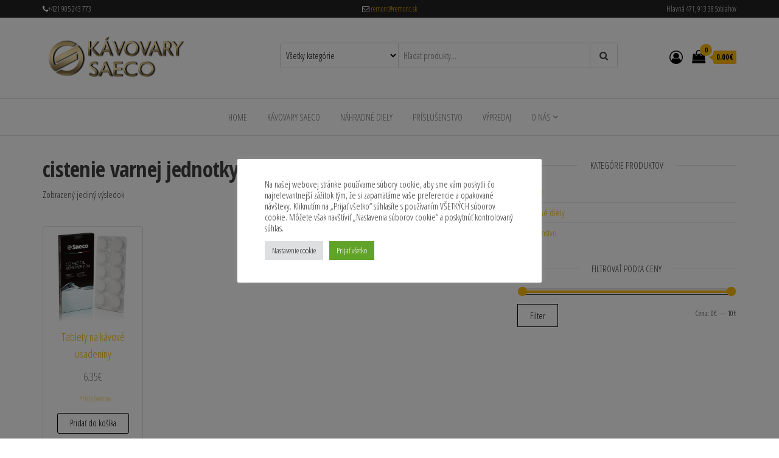

--- FILE ---
content_type: text/html; charset=UTF-8
request_url: https://kavovary-saeco.sk/znacka-produktu/cistenie-varnej-jednotky/
body_size: 18301
content:
<!DOCTYPE html>
<html lang="sk-SK">
    <head>
        <meta charset="UTF-8">
        <meta name="viewport" content="width=device-width, initial-scale=1">
        <link rel="profile" href="http://gmpg.org/xfn/11">
        <meta name='robots' content='index, follow, max-image-preview:large, max-snippet:-1, max-video-preview:-1' />

	<!-- This site is optimized with the Yoast SEO plugin v19.9 - https://yoast.com/wordpress/plugins/seo/ -->
	<title>cistenie varnej jednotky Archives - Kávovary SAECO</title>
	<link rel="canonical" href="https://kavovary-saeco.sk/znacka-produktu/cistenie-varnej-jednotky/" />
	<meta property="og:locale" content="sk_SK" />
	<meta property="og:type" content="article" />
	<meta property="og:title" content="cistenie varnej jednotky Archives - Kávovary SAECO" />
	<meta property="og:url" content="https://kavovary-saeco.sk/znacka-produktu/cistenie-varnej-jednotky/" />
	<meta property="og:site_name" content="Kávovary SAECO" />
	<meta name="twitter:card" content="summary_large_image" />
	<script type="application/ld+json" class="yoast-schema-graph">{"@context":"https://schema.org","@graph":[{"@type":"CollectionPage","@id":"https://kavovary-saeco.sk/znacka-produktu/cistenie-varnej-jednotky/","url":"https://kavovary-saeco.sk/znacka-produktu/cistenie-varnej-jednotky/","name":"cistenie varnej jednotky Archives - Kávovary SAECO","isPartOf":{"@id":"https://kavovary-saeco.sk/#website"},"primaryImageOfPage":{"@id":"https://kavovary-saeco.sk/znacka-produktu/cistenie-varnej-jednotky/#primaryimage"},"image":{"@id":"https://kavovary-saeco.sk/znacka-produktu/cistenie-varnej-jednotky/#primaryimage"},"thumbnailUrl":"https://kavovary-saeco.sk/wp-content/uploads/2018/10/p_967-1724-Coffee-Clean-Tablety.jpg","breadcrumb":{"@id":"https://kavovary-saeco.sk/znacka-produktu/cistenie-varnej-jednotky/#breadcrumb"},"inLanguage":"sk-SK"},{"@type":"ImageObject","inLanguage":"sk-SK","@id":"https://kavovary-saeco.sk/znacka-produktu/cistenie-varnej-jednotky/#primaryimage","url":"https://kavovary-saeco.sk/wp-content/uploads/2018/10/p_967-1724-Coffee-Clean-Tablety.jpg","contentUrl":"https://kavovary-saeco.sk/wp-content/uploads/2018/10/p_967-1724-Coffee-Clean-Tablety.jpg","width":500,"height":500,"caption":"Coffee Clean Tablety"},{"@type":"BreadcrumbList","@id":"https://kavovary-saeco.sk/znacka-produktu/cistenie-varnej-jednotky/#breadcrumb","itemListElement":[{"@type":"ListItem","position":1,"name":"Home","item":"https://kavovary-saeco.sk/"},{"@type":"ListItem","position":2,"name":"cistenie varnej jednotky"}]},{"@type":"WebSite","@id":"https://kavovary-saeco.sk/#website","url":"https://kavovary-saeco.sk/","name":"Kávovary SAECO","description":"Náhradné diely a servis","publisher":{"@id":"https://kavovary-saeco.sk/#organization"},"potentialAction":[{"@type":"SearchAction","target":{"@type":"EntryPoint","urlTemplate":"https://kavovary-saeco.sk/?s={search_term_string}"},"query-input":"required name=search_term_string"}],"inLanguage":"sk-SK"},{"@type":"Organization","@id":"https://kavovary-saeco.sk/#organization","name":"REMONT Slovakia s.r.o.","url":"https://kavovary-saeco.sk/","logo":{"@type":"ImageObject","inLanguage":"sk-SK","@id":"https://kavovary-saeco.sk/#/schema/logo/image/","url":"https://kavovary-saeco.sk/wp-content/uploads/2022/05/logoremont.jpg","contentUrl":"https://kavovary-saeco.sk/wp-content/uploads/2022/05/logoremont.jpg","width":209,"height":75,"caption":"REMONT Slovakia s.r.o."},"image":{"@id":"https://kavovary-saeco.sk/#/schema/logo/image/"}}]}</script>
	<!-- / Yoast SEO plugin. -->


<link rel='dns-prefetch' href='//fonts.googleapis.com' />
<link rel='dns-prefetch' href='//s.w.org' />
<link href='https://fonts.gstatic.com' crossorigin rel='preconnect' />
<link rel="alternate" type="application/rss+xml" title="RSS kanál: Kávovary SAECO &raquo;" href="https://kavovary-saeco.sk/feed/" />
<link rel="alternate" type="application/rss+xml" title="RSS kanál komentárov webu Kávovary SAECO &raquo;" href="https://kavovary-saeco.sk/comments/feed/" />
<link rel="alternate" type="application/rss+xml" title="Feed Kávovary SAECO &raquo; cistenie varnej jednotky Tag" href="https://kavovary-saeco.sk/znacka-produktu/cistenie-varnej-jednotky/feed/" />
<script type="text/javascript">
window._wpemojiSettings = {"baseUrl":"https:\/\/s.w.org\/images\/core\/emoji\/13.1.0\/72x72\/","ext":".png","svgUrl":"https:\/\/s.w.org\/images\/core\/emoji\/13.1.0\/svg\/","svgExt":".svg","source":{"concatemoji":"https:\/\/kavovary-saeco.sk\/wp-includes\/js\/wp-emoji-release.min.js?ver=5.9.12"}};
/*! This file is auto-generated */
!function(e,a,t){var n,r,o,i=a.createElement("canvas"),p=i.getContext&&i.getContext("2d");function s(e,t){var a=String.fromCharCode;p.clearRect(0,0,i.width,i.height),p.fillText(a.apply(this,e),0,0);e=i.toDataURL();return p.clearRect(0,0,i.width,i.height),p.fillText(a.apply(this,t),0,0),e===i.toDataURL()}function c(e){var t=a.createElement("script");t.src=e,t.defer=t.type="text/javascript",a.getElementsByTagName("head")[0].appendChild(t)}for(o=Array("flag","emoji"),t.supports={everything:!0,everythingExceptFlag:!0},r=0;r<o.length;r++)t.supports[o[r]]=function(e){if(!p||!p.fillText)return!1;switch(p.textBaseline="top",p.font="600 32px Arial",e){case"flag":return s([127987,65039,8205,9895,65039],[127987,65039,8203,9895,65039])?!1:!s([55356,56826,55356,56819],[55356,56826,8203,55356,56819])&&!s([55356,57332,56128,56423,56128,56418,56128,56421,56128,56430,56128,56423,56128,56447],[55356,57332,8203,56128,56423,8203,56128,56418,8203,56128,56421,8203,56128,56430,8203,56128,56423,8203,56128,56447]);case"emoji":return!s([10084,65039,8205,55357,56613],[10084,65039,8203,55357,56613])}return!1}(o[r]),t.supports.everything=t.supports.everything&&t.supports[o[r]],"flag"!==o[r]&&(t.supports.everythingExceptFlag=t.supports.everythingExceptFlag&&t.supports[o[r]]);t.supports.everythingExceptFlag=t.supports.everythingExceptFlag&&!t.supports.flag,t.DOMReady=!1,t.readyCallback=function(){t.DOMReady=!0},t.supports.everything||(n=function(){t.readyCallback()},a.addEventListener?(a.addEventListener("DOMContentLoaded",n,!1),e.addEventListener("load",n,!1)):(e.attachEvent("onload",n),a.attachEvent("onreadystatechange",function(){"complete"===a.readyState&&t.readyCallback()})),(n=t.source||{}).concatemoji?c(n.concatemoji):n.wpemoji&&n.twemoji&&(c(n.twemoji),c(n.wpemoji)))}(window,document,window._wpemojiSettings);
</script>
<style type="text/css">
img.wp-smiley,
img.emoji {
	display: inline !important;
	border: none !important;
	box-shadow: none !important;
	height: 1em !important;
	width: 1em !important;
	margin: 0 0.07em !important;
	vertical-align: -0.1em !important;
	background: none !important;
	padding: 0 !important;
}
</style>
	<link rel='stylesheet' id='wp-block-library-css'  href='https://kavovary-saeco.sk/wp-includes/css/dist/block-library/style.min.css?ver=5.9.12' type='text/css' media='all' />
<link rel='stylesheet' id='wc-blocks-vendors-style-css'  href='https://kavovary-saeco.sk/wp-content/plugins/woocommerce/packages/woocommerce-blocks/build/wc-blocks-vendors-style.css?ver=8.5.2' type='text/css' media='all' />
<link rel='stylesheet' id='wc-blocks-style-css'  href='https://kavovary-saeco.sk/wp-content/plugins/woocommerce/packages/woocommerce-blocks/build/wc-blocks-style.css?ver=8.5.2' type='text/css' media='all' />
<style id='global-styles-inline-css' type='text/css'>
body{--wp--preset--color--black: #000000;--wp--preset--color--cyan-bluish-gray: #abb8c3;--wp--preset--color--white: #ffffff;--wp--preset--color--pale-pink: #f78da7;--wp--preset--color--vivid-red: #cf2e2e;--wp--preset--color--luminous-vivid-orange: #ff6900;--wp--preset--color--luminous-vivid-amber: #fcb900;--wp--preset--color--light-green-cyan: #7bdcb5;--wp--preset--color--vivid-green-cyan: #00d084;--wp--preset--color--pale-cyan-blue: #8ed1fc;--wp--preset--color--vivid-cyan-blue: #0693e3;--wp--preset--color--vivid-purple: #9b51e0;--wp--preset--gradient--vivid-cyan-blue-to-vivid-purple: linear-gradient(135deg,rgba(6,147,227,1) 0%,rgb(155,81,224) 100%);--wp--preset--gradient--light-green-cyan-to-vivid-green-cyan: linear-gradient(135deg,rgb(122,220,180) 0%,rgb(0,208,130) 100%);--wp--preset--gradient--luminous-vivid-amber-to-luminous-vivid-orange: linear-gradient(135deg,rgba(252,185,0,1) 0%,rgba(255,105,0,1) 100%);--wp--preset--gradient--luminous-vivid-orange-to-vivid-red: linear-gradient(135deg,rgba(255,105,0,1) 0%,rgb(207,46,46) 100%);--wp--preset--gradient--very-light-gray-to-cyan-bluish-gray: linear-gradient(135deg,rgb(238,238,238) 0%,rgb(169,184,195) 100%);--wp--preset--gradient--cool-to-warm-spectrum: linear-gradient(135deg,rgb(74,234,220) 0%,rgb(151,120,209) 20%,rgb(207,42,186) 40%,rgb(238,44,130) 60%,rgb(251,105,98) 80%,rgb(254,248,76) 100%);--wp--preset--gradient--blush-light-purple: linear-gradient(135deg,rgb(255,206,236) 0%,rgb(152,150,240) 100%);--wp--preset--gradient--blush-bordeaux: linear-gradient(135deg,rgb(254,205,165) 0%,rgb(254,45,45) 50%,rgb(107,0,62) 100%);--wp--preset--gradient--luminous-dusk: linear-gradient(135deg,rgb(255,203,112) 0%,rgb(199,81,192) 50%,rgb(65,88,208) 100%);--wp--preset--gradient--pale-ocean: linear-gradient(135deg,rgb(255,245,203) 0%,rgb(182,227,212) 50%,rgb(51,167,181) 100%);--wp--preset--gradient--electric-grass: linear-gradient(135deg,rgb(202,248,128) 0%,rgb(113,206,126) 100%);--wp--preset--gradient--midnight: linear-gradient(135deg,rgb(2,3,129) 0%,rgb(40,116,252) 100%);--wp--preset--duotone--dark-grayscale: url('#wp-duotone-dark-grayscale');--wp--preset--duotone--grayscale: url('#wp-duotone-grayscale');--wp--preset--duotone--purple-yellow: url('#wp-duotone-purple-yellow');--wp--preset--duotone--blue-red: url('#wp-duotone-blue-red');--wp--preset--duotone--midnight: url('#wp-duotone-midnight');--wp--preset--duotone--magenta-yellow: url('#wp-duotone-magenta-yellow');--wp--preset--duotone--purple-green: url('#wp-duotone-purple-green');--wp--preset--duotone--blue-orange: url('#wp-duotone-blue-orange');--wp--preset--font-size--small: 13px;--wp--preset--font-size--medium: 20px;--wp--preset--font-size--large: 36px;--wp--preset--font-size--x-large: 42px;}.has-black-color{color: var(--wp--preset--color--black) !important;}.has-cyan-bluish-gray-color{color: var(--wp--preset--color--cyan-bluish-gray) !important;}.has-white-color{color: var(--wp--preset--color--white) !important;}.has-pale-pink-color{color: var(--wp--preset--color--pale-pink) !important;}.has-vivid-red-color{color: var(--wp--preset--color--vivid-red) !important;}.has-luminous-vivid-orange-color{color: var(--wp--preset--color--luminous-vivid-orange) !important;}.has-luminous-vivid-amber-color{color: var(--wp--preset--color--luminous-vivid-amber) !important;}.has-light-green-cyan-color{color: var(--wp--preset--color--light-green-cyan) !important;}.has-vivid-green-cyan-color{color: var(--wp--preset--color--vivid-green-cyan) !important;}.has-pale-cyan-blue-color{color: var(--wp--preset--color--pale-cyan-blue) !important;}.has-vivid-cyan-blue-color{color: var(--wp--preset--color--vivid-cyan-blue) !important;}.has-vivid-purple-color{color: var(--wp--preset--color--vivid-purple) !important;}.has-black-background-color{background-color: var(--wp--preset--color--black) !important;}.has-cyan-bluish-gray-background-color{background-color: var(--wp--preset--color--cyan-bluish-gray) !important;}.has-white-background-color{background-color: var(--wp--preset--color--white) !important;}.has-pale-pink-background-color{background-color: var(--wp--preset--color--pale-pink) !important;}.has-vivid-red-background-color{background-color: var(--wp--preset--color--vivid-red) !important;}.has-luminous-vivid-orange-background-color{background-color: var(--wp--preset--color--luminous-vivid-orange) !important;}.has-luminous-vivid-amber-background-color{background-color: var(--wp--preset--color--luminous-vivid-amber) !important;}.has-light-green-cyan-background-color{background-color: var(--wp--preset--color--light-green-cyan) !important;}.has-vivid-green-cyan-background-color{background-color: var(--wp--preset--color--vivid-green-cyan) !important;}.has-pale-cyan-blue-background-color{background-color: var(--wp--preset--color--pale-cyan-blue) !important;}.has-vivid-cyan-blue-background-color{background-color: var(--wp--preset--color--vivid-cyan-blue) !important;}.has-vivid-purple-background-color{background-color: var(--wp--preset--color--vivid-purple) !important;}.has-black-border-color{border-color: var(--wp--preset--color--black) !important;}.has-cyan-bluish-gray-border-color{border-color: var(--wp--preset--color--cyan-bluish-gray) !important;}.has-white-border-color{border-color: var(--wp--preset--color--white) !important;}.has-pale-pink-border-color{border-color: var(--wp--preset--color--pale-pink) !important;}.has-vivid-red-border-color{border-color: var(--wp--preset--color--vivid-red) !important;}.has-luminous-vivid-orange-border-color{border-color: var(--wp--preset--color--luminous-vivid-orange) !important;}.has-luminous-vivid-amber-border-color{border-color: var(--wp--preset--color--luminous-vivid-amber) !important;}.has-light-green-cyan-border-color{border-color: var(--wp--preset--color--light-green-cyan) !important;}.has-vivid-green-cyan-border-color{border-color: var(--wp--preset--color--vivid-green-cyan) !important;}.has-pale-cyan-blue-border-color{border-color: var(--wp--preset--color--pale-cyan-blue) !important;}.has-vivid-cyan-blue-border-color{border-color: var(--wp--preset--color--vivid-cyan-blue) !important;}.has-vivid-purple-border-color{border-color: var(--wp--preset--color--vivid-purple) !important;}.has-vivid-cyan-blue-to-vivid-purple-gradient-background{background: var(--wp--preset--gradient--vivid-cyan-blue-to-vivid-purple) !important;}.has-light-green-cyan-to-vivid-green-cyan-gradient-background{background: var(--wp--preset--gradient--light-green-cyan-to-vivid-green-cyan) !important;}.has-luminous-vivid-amber-to-luminous-vivid-orange-gradient-background{background: var(--wp--preset--gradient--luminous-vivid-amber-to-luminous-vivid-orange) !important;}.has-luminous-vivid-orange-to-vivid-red-gradient-background{background: var(--wp--preset--gradient--luminous-vivid-orange-to-vivid-red) !important;}.has-very-light-gray-to-cyan-bluish-gray-gradient-background{background: var(--wp--preset--gradient--very-light-gray-to-cyan-bluish-gray) !important;}.has-cool-to-warm-spectrum-gradient-background{background: var(--wp--preset--gradient--cool-to-warm-spectrum) !important;}.has-blush-light-purple-gradient-background{background: var(--wp--preset--gradient--blush-light-purple) !important;}.has-blush-bordeaux-gradient-background{background: var(--wp--preset--gradient--blush-bordeaux) !important;}.has-luminous-dusk-gradient-background{background: var(--wp--preset--gradient--luminous-dusk) !important;}.has-pale-ocean-gradient-background{background: var(--wp--preset--gradient--pale-ocean) !important;}.has-electric-grass-gradient-background{background: var(--wp--preset--gradient--electric-grass) !important;}.has-midnight-gradient-background{background: var(--wp--preset--gradient--midnight) !important;}.has-small-font-size{font-size: var(--wp--preset--font-size--small) !important;}.has-medium-font-size{font-size: var(--wp--preset--font-size--medium) !important;}.has-large-font-size{font-size: var(--wp--preset--font-size--large) !important;}.has-x-large-font-size{font-size: var(--wp--preset--font-size--x-large) !important;}
</style>
<link rel='stylesheet' id='cookie-law-info-css'  href='https://kavovary-saeco.sk/wp-content/plugins/cookie-law-info/legacy/public/css/cookie-law-info-public.css?ver=3.0.5' type='text/css' media='all' />
<link rel='stylesheet' id='cookie-law-info-gdpr-css'  href='https://kavovary-saeco.sk/wp-content/plugins/cookie-law-info/legacy/public/css/cookie-law-info-gdpr.css?ver=3.0.5' type='text/css' media='all' />
<link rel='stylesheet' id='envo-ecommerce-pro-css'  href='https://kavovary-saeco.sk/wp-content/plugins/envo-ecommerce-pro/css/style.css?ver=1.9.2' type='text/css' media='all' />
<link rel='stylesheet' id='envo-ecommerce-pro-fancybox-css'  href='https://kavovary-saeco.sk/wp-content/plugins/envo-ecommerce-pro/css/jquery.fancybox.min.css?ver=1.9.2' type='text/css' media='all' />
<link rel='stylesheet' id='envo-ecommerce-pro-magnific-popup-css'  href='https://kavovary-saeco.sk/wp-content/plugins/envo-ecommerce-pro/lib/popup/assets/css/magnific-popup.css?ver=1.0' type='text/css' media='all' />
<link rel='stylesheet' id='envo-ecommerce-pro-main-css'  href='https://kavovary-saeco.sk/wp-content/plugins/envo-ecommerce-pro/lib/popup/assets/css/main.css?ver=1.0' type='text/css' media='all' />
<link rel='stylesheet' id='woocommerce-layout-css'  href='https://kavovary-saeco.sk/wp-content/plugins/woocommerce/assets/css/woocommerce-layout.css?ver=7.0.1' type='text/css' media='all' />
<link rel='stylesheet' id='woocommerce-smallscreen-css'  href='https://kavovary-saeco.sk/wp-content/plugins/woocommerce/assets/css/woocommerce-smallscreen.css?ver=7.0.1' type='text/css' media='only screen and (max-width: 768px)' />
<link rel='stylesheet' id='woocommerce-general-css'  href='https://kavovary-saeco.sk/wp-content/plugins/woocommerce/assets/css/woocommerce.css?ver=7.0.1' type='text/css' media='all' />
<style id='woocommerce-inline-inline-css' type='text/css'>
.woocommerce form .form-row .required { visibility: visible; }
@media only screen and (min-width: 769px) {.woocommerce #content div.product div.summary, .woocommerce div.product div.summary, .woocommerce-page #content div.product div.summary, .woocommerce-page div.product div.summary{width: 52%; padding-left: 4%;}}
</style>
<link rel='stylesheet' id='envo-ecommerce-fonts-css'  href='https://fonts.googleapis.com/css?family=Open+Sans+Condensed%3A300%2C500%2C700&#038;subset=cyrillic%2Ccyrillic-ext%2Cgreek%2Cgreek-ext%2Clatin-ext%2Cvietnamese' type='text/css' media='all' />
<link rel='stylesheet' id='bootstrap-css'  href='https://kavovary-saeco.sk/wp-content/themes/envo-ecommerce/css/bootstrap.css?ver=3.3.7' type='text/css' media='all' />
<link rel='stylesheet' id='mmenu-light-css'  href='https://kavovary-saeco.sk/wp-content/themes/envo-ecommerce/css/mmenu-light.css?ver=1.1.0' type='text/css' media='all' />
<link rel='stylesheet' id='envo-ecommerce-stylesheet-css'  href='https://kavovary-saeco.sk/wp-content/themes/envo-ecommerce/style.css?ver=1.1.0' type='text/css' media='all' />
<link rel='stylesheet' id='font-awesome-css'  href='https://kavovary-saeco.sk/wp-content/plugins/elementor/assets/lib/font-awesome/css/font-awesome.min.css?ver=4.7.0' type='text/css' media='all' />
<!--n2css--><script type='text/javascript' src='https://kavovary-saeco.sk/wp-includes/js/jquery/jquery.min.js?ver=3.6.0' id='jquery-core-js'></script>
<script type='text/javascript' src='https://kavovary-saeco.sk/wp-includes/js/jquery/jquery-migrate.min.js?ver=3.3.2' id='jquery-migrate-js'></script>
<script type='text/javascript' id='cookie-law-info-js-extra'>
/* <![CDATA[ */
var Cli_Data = {"nn_cookie_ids":["AtkBbNJQvzPyuoSV","srcTXdFH","CookieLawInfoConsent","cookielawinfo-checkbox-advertisement"],"cookielist":[],"non_necessary_cookies":{"necessary":["CookieLawInfoConsent"],"others":["AtkBbNJQvzPyuoSV","srcTXdFH"]},"ccpaEnabled":"","ccpaRegionBased":"","ccpaBarEnabled":"","strictlyEnabled":["necessary","obligatoire"],"ccpaType":"gdpr","js_blocking":"1","custom_integration":"","triggerDomRefresh":"","secure_cookies":""};
var cli_cookiebar_settings = {"animate_speed_hide":"500","animate_speed_show":"500","background":"#FFF","border":"#b1a6a6c2","border_on":"","button_1_button_colour":"#61a229","button_1_button_hover":"#4e8221","button_1_link_colour":"#fff","button_1_as_button":"1","button_1_new_win":"","button_2_button_colour":"#333","button_2_button_hover":"#292929","button_2_link_colour":"#444","button_2_as_button":"","button_2_hidebar":"","button_3_button_colour":"#dedfe0","button_3_button_hover":"#b2b2b3","button_3_link_colour":"#333333","button_3_as_button":"1","button_3_new_win":"","button_4_button_colour":"#dedfe0","button_4_button_hover":"#b2b2b3","button_4_link_colour":"#333333","button_4_as_button":"1","button_7_button_colour":"#61a229","button_7_button_hover":"#4e8221","button_7_link_colour":"#fff","button_7_as_button":"1","button_7_new_win":"","font_family":"inherit","header_fix":"","notify_animate_hide":"1","notify_animate_show":"","notify_div_id":"#cookie-law-info-bar","notify_position_horizontal":"right","notify_position_vertical":"bottom","scroll_close":"","scroll_close_reload":"","accept_close_reload":"","reject_close_reload":"","showagain_tab":"","showagain_background":"#fff","showagain_border":"#000","showagain_div_id":"#cookie-law-info-again","showagain_x_position":"100px","text":"#333333","show_once_yn":"","show_once":"10000","logging_on":"","as_popup":"","popup_overlay":"1","bar_heading_text":"","cookie_bar_as":"popup","popup_showagain_position":"bottom-right","widget_position":"left"};
var log_object = {"ajax_url":"https:\/\/kavovary-saeco.sk\/wp-admin\/admin-ajax.php"};
/* ]]> */
</script>
<script type='text/javascript' src='https://kavovary-saeco.sk/wp-content/plugins/cookie-law-info/legacy/public/js/cookie-law-info-public.js?ver=3.0.5' id='cookie-law-info-js'></script>
<script type='text/javascript' src='https://kavovary-saeco.sk/wp-content/plugins/envo-ecommerce-pro/lib/popup/assets/js/jquery.magnific-popup.min.js?ver=1.0' id='envo-ecommerce-pro-magnific-popup-js'></script>
<link rel="https://api.w.org/" href="https://kavovary-saeco.sk/wp-json/" /><link rel="alternate" type="application/json" href="https://kavovary-saeco.sk/wp-json/wp/v2/product_tag/1193" /><link rel="EditURI" type="application/rsd+xml" title="RSD" href="https://kavovary-saeco.sk/xmlrpc.php?rsd" />
<link rel="wlwmanifest" type="application/wlwmanifest+xml" href="https://kavovary-saeco.sk/wp-includes/wlwmanifest.xml" /> 
<meta name="generator" content="WordPress 5.9.12" />
<meta name="generator" content="WooCommerce 7.0.1" />
	<noscript><style>.woocommerce-product-gallery{ opacity: 1 !important; }</style></noscript>
	            <style type="text/css" id="envo-ecommerce-header-css">
            	
                                .site-title,
                    .site-description {
                        position: absolute;
                        clip: rect(1px, 1px, 1px, 1px);
                    }
            	
            </style>
            		<style type="text/css" id="wp-custom-css">
			.wt-cli-ckyes-brand-logo {
    display: none;
}

.woocommerce ul.products li.product .woocommerce-loop-category__title {
background-color: rgba(255, 255, 255, 0.9);
color:black;
}

.btn-default, input[type="submit"], input#submit, button, a.comment-reply-link, .woocommerce #respond input#submit, .woocommerce a.button, .woocommerce button.button, .woocommerce input.button, .woocommerce #respond input#submit.alt, .woocommerce a.button.alt, .woocommerce button.button.alt, .woocommerce input.button.alt {
    color: #000000;
}

.woocommerce ul.products li.product a img {
    margin-top: 0px;
    margin-bottom: 0px;
	    border: 0px solid;
}

.woocommerce ul.products li.product a img {
    width: auto;
    height: 150px;
    display: inline;
    margin: 0 0 0 0;
    box-shadow: none;
}		</style>
		<style id="kirki-inline-styles">.top-bar-section{font-size:12px;font-weight:400;letter-spacing:0px;text-transform:none;padding-top:5px;padding-right:0px;padding-bottom:5px;padding-left:0px;}.site-header{padding-bottom:30px;padding-top:30px;}.site-branding-logo img{padding-top:0px;padding-right:0px;padding-bottom:0px;padding-left:0px;}.site-branding-text{padding-top:0px;padding-right:0px;padding-bottom:0px;padding-left:0px;}.site-branding-text h1.site-title a:hover, .site-branding-text .site-title a:hover, .site-branding-text h1.site-title, .site-branding-text .site-title, .site-branding-text h1.site-title a, .site-branding-text .site-title a{font-weight:700;letter-spacing:0px;text-transform:none;}p.site-description{font-weight:400;letter-spacing:0px;text-transform:none;}.site-heading-sidebar{font-weight:400;letter-spacing:0px;text-transform:none;}#site-navigation, #site-navigation .navbar-nav > li > a, #site-navigation .dropdown-menu > li > a{font-size:15px;font-weight:400;letter-spacing:0px;text-transform:uppercase;}.footer-credits{font-weight:400;letter-spacing:0px;text-transform:none;}.footer-credits-text{padding-top:20px;padding-right:0px;padding-bottom:20px;padding-left:0px;}#content-footer-section .widget{font-size:15px;font-weight:400;letter-spacing:0px;text-transform:none;}#content-footer-section .widget-title h3{font-size:15px;font-weight:400;letter-spacing:0px;line-height:1.6;}#content-footer-section{padding-top:15px;padding-right:15px;padding-bottom:15px;padding-left:15px;}body, nav.navigation.post-navigation a, .nav-subtitle{font-size:15px;font-weight:400;letter-spacing:0px;line-height:1.6;}.single-head .posted-date{display:inline-block;}.single-head .comments-meta{display:inline-block;}.single-head .author-meta{display:inline-block;}.entry-footer .cat-links{display:inline-block;}.entry-footer .tags-links{display:inline-block;}nav.navigation.post-navigation{display:inline-block;}h1.single-title{letter-spacing:0px;text-transform:none;}.single article .post, .page article .page, .single article .posted-date, .single .cat-links span, .single .tags-links span, .nav-subtitle{letter-spacing:0px;text-transform:none;}.news-item .posted-date{display:inline-block;}.news-item .comments-meta{display:inline-block;}.news-item .author-meta{display:inline-block;}.news-thumb.col-md-6 img{-webkit-border-radius:0px;-moz-border-radius:0px;border-radius:0px;-webkit-box-shadow:0px 0px 0px 0px rgba(0,0,0,0.35);-moz-box-shadow:0px 0px 0px 0px rgba(0,0,0,0.35);box-shadow:0px 0px 0px 0px rgba(0,0,0,0.35);}.news-item h2 a{letter-spacing:0px;text-transform:none;}.news-text-wrap .author-meta, .news-text-wrap .posted-date, .news-text-wrap .post-excerpt{letter-spacing:0px;text-transform:none;}.blog .page-area .col-md-8, .archive .page-area .col-md-8, article.col-md-8{float:left;}#sidebar .widget-title h3{font-size:15px;font-weight:400;letter-spacing:0px;line-height:1.6;}#sidebar .widget{font-size:15px;font-weight:400;letter-spacing:0px;line-height:1.6;}#return-to-top{right:20px;bottom:20px;}.rtl #return-to-top{left:20px;}.woocommerce ul.products li.product h3, li.product-category.product h3, .woocommerce ul.products li.product h2.woocommerce-loop-product__title, .woocommerce ul.products li.product h2.woocommerce-loop-category__title{font-size:18px;font-weight:500;letter-spacing:0px;line-height:1.6;}.woocommerce ul.products li.product .price{font-size:18px;font-weight:300;letter-spacing:0px;line-height:1.6;}.woocommerce ul.products li.product .button{font-size:14px;font-weight:400;letter-spacing:0px;line-height:1.6;text-transform:none;padding-top:5px;padding-right:20px;padding-bottom:5px;padding-left:20px;-webkit-border-radius:3px;-moz-border-radius:3px;border-radius:3px;}.woocommerce ul.products li.product{padding:8px;-webkit-border-radius:5px;-moz-border-radius:5px;border-radius:5px;}.woocommerce ul.products li.product a img{-webkit-border-radius:5px;-moz-border-radius:5px;border-radius:5px;}.it-has-gallery .secondary-image{left:8px;top:8px;width:calc(100% - (2*8px))!important;}.woocommerce ul.products li.product, .woocommerce-page ul.products li.product{-webkit-box-shadow:0px 0px 0px 0px rgba(0,0,0,0.25);-moz-box-shadow:0px 0px 0px 0px rgba(0,0,0,0.25);box-shadow:0px 0px 0px 0px rgba(0,0,0,0.25);}.woocommerce ul.products li.product:hover, .woocommerce-page ul.products li.product:hover{-webkit-box-shadow:0px 0px 0px 0px rgba(0,0,0,0.38);-moz-box-shadow:0px 0px 0px 0px rgba(0,0,0,0.38);box-shadow:0px 0px 0px 0px rgba(0,0,0,0.38);}.woocommerce div.product .woocommerce-tabs ul.tabs{text-align:left;}.woocommerce #respond input#submit, .woocommerce a.button, .woocommerce button.button, .woocommerce input.button, .woocommerce #respond input#submit.alt, .woocommerce a.button.alt, .woocommerce button.button.alt, .woocommerce input.button.alt{font-size:14px;font-weight:300;letter-spacing:0px;line-height:1.6;text-transform:none;padding-top:6px;padding-right:20px;padding-bottom:6px;padding-left:20px;background-color:transparent;-webkit-border-radius:0px;-moz-border-radius:0px;border-radius:0px;}.single-product div.product form.cart .plus, .single-product div.product form.cart .minus{background-color:transparent;}.header-cart, .mobile-cart .header-cart{display:block;}.header-cart i.fa.fa-shopping-bag:before{content:"\f290";}.header-cart-block:hover ul.site-header-cart a.button{padding-top:0px;padding-right:20px;padding-bottom:0px;padding-left:20px;}.header-my-account, .mobile-account .header-my-account{display:block;}.header-login i.fa.fa-user-circle-o:before{content:"\f2be";}.header-search-form{display:block;}.the-countdown-notice, .the-countdown, .countdown-item{font-weight:400;letter-spacing:0px;text-transform:none;}.envo_ecommerce_pro_preview_area{top:35%;}#site-canvas .widget{font-size:15px;font-weight:400;letter-spacing:0px;text-transform:none;}#site-canvas .widget-title h3{font-size:15px;font-weight:400;letter-spacing:0px;line-height:1.6;}@media (min-width: 992px){.widget.col-md-3{width:25%;}}@media (min-width: 1430px){.top-bar-section .container{width:custom%;}.site-header .container{width:custom%;}.main-menu .container{width:custom%;}.container.main-container{width:custom%;}#content-footer-section .container{width:custom%;}.footer-credits .container{width:custom%;}}@media (min-width: 1200px){.top-bar-section .container{width:1170px;}.site-header .container{width:1170px;}.main-menu .container{width:1170px;}.container.main-container{width:1170px;}#content-footer-section .container{width:1170px;}.footer-credits .container{width:1170px;}}@media (min-width: 769px){.woocommerce-page #content div.product div.images, .woocommerce-page div.product div.images{width:48%;}}@media (min-width: 768px){}</style>    </head>
    <body id="blog" class="archive tax-product_tag term-cistenie-varnej-jednotky term-1193 wp-custom-logo theme-envo-ecommerce woocommerce-lightbox-on woocommerce sidebar-sticky open-head-cart woocommerce-page woocommerce-no-js elementor-default elementor-kit-11411">
        <svg xmlns="http://www.w3.org/2000/svg" viewBox="0 0 0 0" width="0" height="0" focusable="false" role="none" style="visibility: hidden; position: absolute; left: -9999px; overflow: hidden;" ><defs><filter id="wp-duotone-dark-grayscale"><feColorMatrix color-interpolation-filters="sRGB" type="matrix" values=" .299 .587 .114 0 0 .299 .587 .114 0 0 .299 .587 .114 0 0 .299 .587 .114 0 0 " /><feComponentTransfer color-interpolation-filters="sRGB" ><feFuncR type="table" tableValues="0 0.49803921568627" /><feFuncG type="table" tableValues="0 0.49803921568627" /><feFuncB type="table" tableValues="0 0.49803921568627" /><feFuncA type="table" tableValues="1 1" /></feComponentTransfer><feComposite in2="SourceGraphic" operator="in" /></filter></defs></svg><svg xmlns="http://www.w3.org/2000/svg" viewBox="0 0 0 0" width="0" height="0" focusable="false" role="none" style="visibility: hidden; position: absolute; left: -9999px; overflow: hidden;" ><defs><filter id="wp-duotone-grayscale"><feColorMatrix color-interpolation-filters="sRGB" type="matrix" values=" .299 .587 .114 0 0 .299 .587 .114 0 0 .299 .587 .114 0 0 .299 .587 .114 0 0 " /><feComponentTransfer color-interpolation-filters="sRGB" ><feFuncR type="table" tableValues="0 1" /><feFuncG type="table" tableValues="0 1" /><feFuncB type="table" tableValues="0 1" /><feFuncA type="table" tableValues="1 1" /></feComponentTransfer><feComposite in2="SourceGraphic" operator="in" /></filter></defs></svg><svg xmlns="http://www.w3.org/2000/svg" viewBox="0 0 0 0" width="0" height="0" focusable="false" role="none" style="visibility: hidden; position: absolute; left: -9999px; overflow: hidden;" ><defs><filter id="wp-duotone-purple-yellow"><feColorMatrix color-interpolation-filters="sRGB" type="matrix" values=" .299 .587 .114 0 0 .299 .587 .114 0 0 .299 .587 .114 0 0 .299 .587 .114 0 0 " /><feComponentTransfer color-interpolation-filters="sRGB" ><feFuncR type="table" tableValues="0.54901960784314 0.98823529411765" /><feFuncG type="table" tableValues="0 1" /><feFuncB type="table" tableValues="0.71764705882353 0.25490196078431" /><feFuncA type="table" tableValues="1 1" /></feComponentTransfer><feComposite in2="SourceGraphic" operator="in" /></filter></defs></svg><svg xmlns="http://www.w3.org/2000/svg" viewBox="0 0 0 0" width="0" height="0" focusable="false" role="none" style="visibility: hidden; position: absolute; left: -9999px; overflow: hidden;" ><defs><filter id="wp-duotone-blue-red"><feColorMatrix color-interpolation-filters="sRGB" type="matrix" values=" .299 .587 .114 0 0 .299 .587 .114 0 0 .299 .587 .114 0 0 .299 .587 .114 0 0 " /><feComponentTransfer color-interpolation-filters="sRGB" ><feFuncR type="table" tableValues="0 1" /><feFuncG type="table" tableValues="0 0.27843137254902" /><feFuncB type="table" tableValues="0.5921568627451 0.27843137254902" /><feFuncA type="table" tableValues="1 1" /></feComponentTransfer><feComposite in2="SourceGraphic" operator="in" /></filter></defs></svg><svg xmlns="http://www.w3.org/2000/svg" viewBox="0 0 0 0" width="0" height="0" focusable="false" role="none" style="visibility: hidden; position: absolute; left: -9999px; overflow: hidden;" ><defs><filter id="wp-duotone-midnight"><feColorMatrix color-interpolation-filters="sRGB" type="matrix" values=" .299 .587 .114 0 0 .299 .587 .114 0 0 .299 .587 .114 0 0 .299 .587 .114 0 0 " /><feComponentTransfer color-interpolation-filters="sRGB" ><feFuncR type="table" tableValues="0 0" /><feFuncG type="table" tableValues="0 0.64705882352941" /><feFuncB type="table" tableValues="0 1" /><feFuncA type="table" tableValues="1 1" /></feComponentTransfer><feComposite in2="SourceGraphic" operator="in" /></filter></defs></svg><svg xmlns="http://www.w3.org/2000/svg" viewBox="0 0 0 0" width="0" height="0" focusable="false" role="none" style="visibility: hidden; position: absolute; left: -9999px; overflow: hidden;" ><defs><filter id="wp-duotone-magenta-yellow"><feColorMatrix color-interpolation-filters="sRGB" type="matrix" values=" .299 .587 .114 0 0 .299 .587 .114 0 0 .299 .587 .114 0 0 .299 .587 .114 0 0 " /><feComponentTransfer color-interpolation-filters="sRGB" ><feFuncR type="table" tableValues="0.78039215686275 1" /><feFuncG type="table" tableValues="0 0.94901960784314" /><feFuncB type="table" tableValues="0.35294117647059 0.47058823529412" /><feFuncA type="table" tableValues="1 1" /></feComponentTransfer><feComposite in2="SourceGraphic" operator="in" /></filter></defs></svg><svg xmlns="http://www.w3.org/2000/svg" viewBox="0 0 0 0" width="0" height="0" focusable="false" role="none" style="visibility: hidden; position: absolute; left: -9999px; overflow: hidden;" ><defs><filter id="wp-duotone-purple-green"><feColorMatrix color-interpolation-filters="sRGB" type="matrix" values=" .299 .587 .114 0 0 .299 .587 .114 0 0 .299 .587 .114 0 0 .299 .587 .114 0 0 " /><feComponentTransfer color-interpolation-filters="sRGB" ><feFuncR type="table" tableValues="0.65098039215686 0.40392156862745" /><feFuncG type="table" tableValues="0 1" /><feFuncB type="table" tableValues="0.44705882352941 0.4" /><feFuncA type="table" tableValues="1 1" /></feComponentTransfer><feComposite in2="SourceGraphic" operator="in" /></filter></defs></svg><svg xmlns="http://www.w3.org/2000/svg" viewBox="0 0 0 0" width="0" height="0" focusable="false" role="none" style="visibility: hidden; position: absolute; left: -9999px; overflow: hidden;" ><defs><filter id="wp-duotone-blue-orange"><feColorMatrix color-interpolation-filters="sRGB" type="matrix" values=" .299 .587 .114 0 0 .299 .587 .114 0 0 .299 .587 .114 0 0 .299 .587 .114 0 0 " /><feComponentTransfer color-interpolation-filters="sRGB" ><feFuncR type="table" tableValues="0.098039215686275 1" /><feFuncG type="table" tableValues="0 0.66274509803922" /><feFuncB type="table" tableValues="0.84705882352941 0.41960784313725" /><feFuncA type="table" tableValues="1 1" /></feComponentTransfer><feComposite in2="SourceGraphic" operator="in" /></filter></defs></svg>        <div class="page-wrap">
                <div class="top-bar-section container-fluid">
        <div class="container">
            <div class="row">
                <div id="text-2" class="widget widget_text col-sm-4">			<div class="textwidget"><p><i class="fa fa-phone" aria-hidden="true"></i>+421 905 243 773</p>
</div>
		</div><div id="text-3" class="widget widget_text col-sm-4">			<div class="textwidget"><p><i class="fa fa-envelope-o" aria-hidden="true"></i><a href="mailto:remont@remont.sk"> remont@remont.sk</a></p>
</div>
		</div><div id="text-4" class="widget widget_text col-sm-4">			<div class="textwidget"><p>Hlavná 471, 913 38 Soblahov</p>
</div>
		</div>            </div>
        </div>
    </div>
<div class="site-header container-fluid">
    <div class="container" >
        <div class="heading-row row" >
            <div class="site-heading col-md-4 col-xs-12" >
                <div class="site-branding-logo">
                    <a href="https://kavovary-saeco.sk/" class="custom-logo-link" rel="home"><img width="242" height="72" src="https://kavovary-saeco.sk/wp-content/uploads/2019/10/logo-2.png" class="custom-logo" alt="Kávovary SAECO" /></a>                </div>
                <div class="site-branding-text">
                                            <p class="site-title"><a href="https://kavovary-saeco.sk/" rel="home">Kávovary SAECO</a></p>
                    
                                            <p class="site-description">
                            Náhradné diely a servis                        </p>
                                    </div><!-- .site-branding-text -->
            </div>
                        <div class="search-heading col-md-6 col-xs-12">
                                    <div class="header-search-form">
                        <form role="search" method="get" action="https://kavovary-saeco.sk/">
                            <select class="header-search-select" name="product_cat">
                                <option value="">Všetky kategórie</option> 
                                <option value="central-jednotky-pohon">Centrálne jednotky, pohon (32)</option><option value="centr-jednotky-pohon">Centralné jednotky, pohon (22)</option><option value="centr-jednotky-pohon-magic-royal-stratos">Centralné jednotky, pohon (32)</option><option value="cerpadla-vodny-okruh-philips-2000">Čerpadlá, vodný okruh (1)</option><option value="kapucinatory">Kapučinátory (12)</option><option value="mlynceky-philips-2000">Mlynčeky (7)</option><option value="philips-2000">Philips 2000 (8)</option><option value="tesnenia-okruzky-philips-2000">Tesnenia, okrúžky (1)</option><option value="centalne-jednotky-pohon">Centálne jednotky, pohon (22)</option><option value="centr-jednotky-pohon-xsmall-syntia">Centralné jednotky, pohon (14)</option><option value="centr-jednotky-pohon-exprelia-xelsis-energica">Centralné jednotky, pohon (17)</option><option value="centralne-jednotky-pohon">Centralné jednotky, pohon (19)</option><option value="centr-jednotky-pohon-odea-talea-primea">Centralné jednotky, pohon (16)</option><option value="cerpadla-vodny-okruh-incanto">Čerpadlá , vodný okruh (10)</option><option value="cerpadla-vodny-okruh-magic-royal-stratos">Čerpadlá , vodný okruh (10)</option><option value="cerpadla-vodny-okruh-vienna">Čerpadlá, vodný okruh (8)</option><option value="nahradne-diely-na-kavovary">Náhradné diely (670)</option><option value="vienna">Vienna, Villa (133)</option><option value="cerpadla-vodny-okruh">Čerpadlá, vodný okruh (16)</option><option value="cerpadla-vodny-okruh-xsmall-syntia">Čerpadlá, vodný okruh (13)</option><option value="cerpadla-vodny-okruh-odea-talea-primea">Čerpadlá, vodný okruh (9)</option><option value="cerpadla-vodny-okruh-hadicky-spojky">Čerpadlá, vodný okruh, hadičky, spojky (8)</option><option value="cerpadla-vodny-okruh-hadicky-spojky-intelia-intuita">Čerpadlá, vodný okruh, hadičky, spojky (12)</option><option value="cidla-poistky-incanto">Čidlá , poistky (5)</option><option value="cidla-poistky-vienna">Čidlá, poistky (6)</option><option value="cidla-poistky-magic-royal-stratos">Čidlá, poistky (9)</option><option value="incanto">Incanto (154)</option><option value="kavovary-philips-saeco-gaggia">Kávovary (2)</option><option value="cidla-poistky-xsmall-syntia">Čidlá ,poistky (4)</option><option value="cidla-poistky">Čidlá, poistky (3)</option><option value="cidla-poistky-intelia-intuita">Čidlá, poistky (4)</option><option value="cidla-poistky-exprelia-xelsis-energica">Čidlá, poistky (5)</option><option value="cidla-poistky-odea-talea-primea">Čidlá, poistky (8)</option><option value="elektronicke-komponenty-incanto">Elektronické komponenty (7)</option><option value="elektronicke-komponenty-magic-royal-stratos">Elektronické komponenty (12)</option><option value="magic-royal-stratos">Magic, Royal, Stratos (225)</option><option value="prislusenstvo-kavovary">Príslušenstvo (13)</option><option value="elektronicke-komponenty">Elektronické komponenty (11)</option><option value="elektronicke-komponenty-xsmall-syntia">Elektronické komponenty (8)</option><option value="elektronicke-komponenty-exprelia-xelsis-energica">Elektronické komponenty (3)</option><option value="elektronicke-komponenty-odea-talea-primea">Elektronické komponenty (14)</option><option value="elektronicke-komponenty-intelia-intuita">Elektronické komponenty (6)</option><option value="hadicky-spojky-vienna">Hadičky, spojky (8)</option><option value="hadicky-spojky-incanto">Hadičky, spojky (7)</option><option value="hadicky-spojky-magic-royal-stratos">Hadičky, spojky (15)</option><option value="odea-talea-primea">Odea, Talea, Primea (155)</option><option value="hadicky-spojky">Hadičky, spojky (7)</option><option value="hadicky-spojky-odea-talea-primea">Hadičky, spojky (10)</option><option value="kapucinatory-xsmall-syntia">Kapučinátory (9)</option><option value="kapucinatory-vienna">Kapučinátory (6)</option><option value="kapucinatory-incanto">Kapučinátory (11)</option><option value="kapucinatory-magic-royal-stratos">Kapučinátory (27)</option><option value="mlynceky-intelia-intuita">Mlynčeky (13)</option><option value="mlynceky-exprelia-xelsis-energica">Mlynčeky (14)</option><option value="xsmall-syntia">Xsmall, Syntia (95)</option><option value="exprelia-xelsis-energica">Exprelia, Xelsis, Energica (75)</option><option value="kapucinatory-minuto-moltio-baristo">Kapučinátory (3)</option><option value="mlynceky-vienna">Mlynčeky (17)</option><option value="mlynceky-incanto">Mlynčeky (32)</option><option value="mlynceky-magic-royal-stratos">Mlynčeky (26)</option><option value="mlynceky-odea-talea-primea">Mlynčeky (18)</option><option value="mlynceky-xsmall-syntia">Mlynčeky (15)</option><option value="nadrze-na-vodu-skelet-intelia-intuita">Nádrže na vodu, skelet (20)</option><option value="nadrze-na-vodu-skelet-exprelia-xelsis-energica">Nádrže na vodu, skelet (6)</option><option value="minuto-moltio-baristo">Minuto, Moltio, Baristo (121)</option><option value="mlynceky">Mlynčeky (19)</option><option value="nadrze-na-vodu-skelet-incanto">Nádrže na vodu , skelet (25)</option><option value="nadrze-na-vodu-skelet-magic-royal-stratos">Nádrže na vodu ,skelet (26)</option><option value="nadrze-na-vodu-skelet-vienna">Nádrže na vodu, skelet (18)</option><option value="nadrze-na-vodu-skelet-odea-talea-primea">Nádrže na vodu, skelet (34)</option><option value="nadrze-na-vodu-skelet-xsmall-syntia">Nádrže na vodu, skelet (11)</option><option value="odpadove-misky-exprelia-xelsis-energica">Odpadové misky (7)</option><option value="ohrev-bojlery-intelia-intuita">Ohrev, bojlery (6)</option><option value="intelia-intuita">Intelia, Intuita (101)</option><option value="nadrze-na-vodu-skelet">Nádrže na vodu, skelet (21)</option><option value="odpadove-misky-intelia-intuita">Odpadové misky (16)</option><option value="odpadove-misky-vienna">Odpadové misky (3)</option><option value="odpadove-misky-incanto">Odpadové misky (6)</option><option value="odpadove-misky-magic-royal-stratos">Odpadové misky (10)</option><option value="odpadove-misky-odea-talea-primea">Odpadové misky (11)</option><option value="ohrev-bojlery-xsmall-syntia">Ohrev, bojlery (8)</option><option value="ohrev-bojlery-exprelia-xelsis-energica">Ohrev, bojlery (5)</option><option value="odpadove-misky-xsmall-syntia">Odpadové misky (4)</option><option value="ohrev-bojlery-odea-talea-primea">Ohrev , bojlery (8)</option><option value="ohrev-bojlery">Ohrev, bojlery (5)</option><option value="ohrev-bojlery-incanto">Ohrev, bojlery (2)</option><option value="ohrev-bojlery-magic-royal-stratos">Ohrev, bojlery (6)</option><option value="ohrievanie-bojlery">Ohrievanie, bojlery (7)</option><option value="pakove-kavovary">Pákové kávovary (22)</option><option value="tesnenia-okruzky-exprelia-xelsis-energica">Tesnenia, okrúžky (10)</option><option value="ventily-spinace-intelia-intuita">Ventily, spínače (10)</option><option value="odpadove-misky">Odpadové misky (15)</option><option value="tesnenia">Tesnenia (7)</option><option value="tesnenia-okruzky-vienna">Tesnenia, okrúžky (14)</option><option value="tesnenia-okruzky-incanto">Tesnenia, okrúžky (15)</option><option value="tesnenia-okruzky-magic-royal-stratos">Tesnenia, okrúžky (20)</option><option value="tesnenia-okruzky-odea-talea-primea">Tesnenia, okrúžky (13)</option><option value="tesnenia-okruzky-xsmall-syntia">Tesnenia, okrúžky (8)</option><option value="ventily-vypinace">Ventily, vypínače (9)</option><option value="tesnenia-okruzky">Tesnenia, o-krúžky (10)</option><option value="ventily-a-vypinace">Ventily a vypínače (28)</option><option value="ventily-spinace-vienna">Ventily, spínače (16)</option><option value="ventily-spinace-incanto">Ventily, spínače (23)</option><option value="ventily-spinace-magic-royal-stratos">Ventily, spínače (31)</option><option value="ventily-spinace-xsmall-syntia">Ventily, spínače (9)</option><option value="ventily-spinace">Ventily, spínače (12)</option><option value="zavlacky-spojky">Závlačky, spojky (7)</option><option value="zavlacky-spojky-incanto">Závlačky, spojky (6)</option><option value="zavlacky-spojky-magic-royal-stratos">Závlačky, spojky (12)</option>                            </select>
                            <input type="hidden" name="post_type" value="product" />
                            <input class="header-search-input" name="s" type="text" placeholder="Hľadať produkty..."/>
                            <button class="header-search-button" type="submit"><i class="fa fa-search" aria-hidden="true"></i></button>
                        </form>
                    </div>
                                                    <div class="site-heading-sidebar" >
                        <div id="custom_html-4" class="widget_text widget widget_custom_html"><div class="textwidget custom-html-widget"><script type="text/javascript">
//<![CDATA[
var _hwq = _hwq || [];
    _hwq.push(['setKey', 'F9EEF64CA938CBDF6E24B39219EEF698']);_hwq.push(['setTopPos', '60']);_hwq.push(['showWidget', '21']);(function() {
    var ho = document.createElement('script'); ho.type = 'text/javascript'; ho.async = true;
    ho.src = 'https://ssl.heureka.sk/direct/i/gjs.php?n=wdgt&sak=F9EEF64CA938CBDF6E24B39219EEF698';
    var s = document.getElementsByTagName('script')[0]; s.parentNode.insertBefore(ho, s);
})();
//]]>
</script></div></div>                    </div>
                            </div>
                    <div class="header-right col-md-2 hidden-xs" >
                        <div class="header-cart">
                <div class="header-cart-block">
                    <div class="header-cart-inner">
                        	
        <a class="cart-contents" href="https://kavovary-saeco.sk/kosik/" title="Ukázať košík">
            <i class="fa fa-shopping-bag"><span class="count">0</span></i>
            <div class="amount-cart">0.00&euro;</div> 
        </a>
                                <ul class="site-header-cart menu list-unstyled text-center">
                            <li>
                                <div class="widget woocommerce widget_shopping_cart"><div class="widget_shopping_cart_content"></div></div>                            </li>
                        </ul>
                    </div>
                </div>
            </div>
                            <div class="header-my-account">
        <div class="header-login"> 
            <a id="defaultlogin" href="https://kavovary-saeco.sk/moj-ucet/" data-tooltip="Môj účet" title="Môj účet">
                <i class="fa fa-user-circle-o"></i>
            </a>
        </div>
    </div>
            </div>	
                </div>
    </div>
</div>
 
<div class="main-menu">
    <nav id="site-navigation" class="navbar navbar-default">     
        <div class="container">   
            <div class="navbar-header">
                                    <span class="navbar-brand brand-absolute visible-xs">Menu</span>
                                            <div class="mobile-cart visible-xs" >
                                        <div class="header-cart">
                <div class="header-cart-block">
                    <div class="header-cart-inner">
                        	
        <a class="cart-contents" href="https://kavovary-saeco.sk/kosik/" title="Ukázať košík">
            <i class="fa fa-shopping-bag"><span class="count">0</span></i>
            <div class="amount-cart">0.00&euro;</div> 
        </a>
                                <ul class="site-header-cart menu list-unstyled text-center">
                            <li>
                                <div class="widget woocommerce widget_shopping_cart"><div class="widget_shopping_cart_content"></div></div>                            </li>
                        </ul>
                    </div>
                </div>
            </div>
                                    </div>	
                                                                <div class="mobile-account visible-xs" >
                                <div class="header-my-account">
        <div class="header-login"> 
            <a id="defaultlogin" href="https://kavovary-saeco.sk/moj-ucet/" data-tooltip="Môj účet" title="Môj účet">
                <i class="fa fa-user-circle-o"></i>
            </a>
        </div>
    </div>
                            </div>
                                        <div id="main-menu-panel" class="open-panel" data-panel="main-menu-panel">
                        <span></span>
                        <span></span>
                        <span></span>
                    </div>
                            </div>
            <div id="my-menu" class="menu-container"><ul id="menu-main-menu" class="nav navbar-nav navbar-center"><li itemscope="itemscope" itemtype="https://www.schema.org/SiteNavigationElement" id="menu-item-3122" class="menu-item menu-item-type-post_type menu-item-object-page menu-item-home menu-item-3122 nav-item"><a title="Home" href="https://kavovary-saeco.sk/" class="nav-link">Home</a></li>
<li itemscope="itemscope" itemtype="https://www.schema.org/SiteNavigationElement" id="menu-item-9336" class="menu-item menu-item-type-taxonomy menu-item-object-product_cat menu-item-9336 nav-item"><a title="Plnoautomatické, pákové, pre kancelárie" href="https://kavovary-saeco.sk/kategoria-produktu/kavovary-philips-saeco-gaggia/" class="nav-link">KÁVOVARY SAECO</a></li>
<li itemscope="itemscope" itemtype="https://www.schema.org/SiteNavigationElement" id="menu-item-3139" class="menu-item menu-item-type-custom menu-item-object-custom menu-item-3139 nav-item"><a title="Náhradné diely" href="https://kavovary-saeco.sk/kategoria-produktu/nahradne-diely-na-kavovary/" class="nav-link">Náhradné diely</a></li>
<li itemscope="itemscope" itemtype="https://www.schema.org/SiteNavigationElement" id="menu-item-3141" class="menu-item menu-item-type-custom menu-item-object-custom menu-item-3141 nav-item"><a title="Príslušenstvo" href="https://kavovary-saeco.sk/kategoria-produktu/prislusenstvo-kavovary/" class="nav-link">Príslušenstvo</a></li>
<li itemscope="itemscope" itemtype="https://www.schema.org/SiteNavigationElement" id="menu-item-3119" class="menu-item menu-item-type-post_type menu-item-object-page menu-item-3119 nav-item"><a title="Výpredaj" href="https://kavovary-saeco.sk/sale/" class="nav-link">Výpredaj</a></li>
<li itemscope="itemscope" itemtype="https://www.schema.org/SiteNavigationElement" id="menu-item-5894" class="menu-item menu-item-type-post_type menu-item-object-page menu-item-has-children dropdown menu-item-5894 nav-item"><a title="O nás" href="https://kavovary-saeco.sk/o-nas/" data-toggle="dropdown" aria-haspopup="true" aria-expanded="false" class="dropdown-toggle nav-link" id="menu-item-dropdown-5894">O nás</a>
<ul class="dropdown-menu" aria-labelledby="menu-item-dropdown-5894" role="menu">
	<li itemscope="itemscope" itemtype="https://www.schema.org/SiteNavigationElement" id="menu-item-5900" class="menu-item menu-item-type-post_type menu-item-object-page menu-item-5900 nav-item"><a title="Doprava a poštovné" href="https://kavovary-saeco.sk/doprava/" class="dropdown-item">Doprava a poštovné</a></li>
	<li itemscope="itemscope" itemtype="https://www.schema.org/SiteNavigationElement" id="menu-item-5901" class="menu-item menu-item-type-post_type menu-item-object-page menu-item-5901 nav-item"><a title="Ochrana osobných údajov" href="https://kavovary-saeco.sk/ochrana-osobnych-udajov/" class="dropdown-item">Ochrana osobných údajov</a></li>
	<li itemscope="itemscope" itemtype="https://www.schema.org/SiteNavigationElement" id="menu-item-5902" class="menu-item menu-item-type-post_type menu-item-object-page menu-item-5902 nav-item"><a title="Obchodné podmienky" href="https://kavovary-saeco.sk/obchodne-podmienky/" class="dropdown-item">Obchodné podmienky</a></li>
	<li itemscope="itemscope" itemtype="https://www.schema.org/SiteNavigationElement" id="menu-item-5903" class="menu-item menu-item-type-post_type menu-item-object-page menu-item-5903 nav-item"><a title="Reklamácie" href="https://kavovary-saeco.sk/reklamacie/" class="dropdown-item">Reklamácie</a></li>
	<li itemscope="itemscope" itemtype="https://www.schema.org/SiteNavigationElement" id="menu-item-5904" class="menu-item menu-item-type-post_type menu-item-object-page menu-item-5904 nav-item"><a title="Možnosti platby" href="https://kavovary-saeco.sk/sposob-platby/" class="dropdown-item">Možnosti platby</a></li>
</ul>
</li>
</ul></div>        </div>
            </nav> 
</div>
<div class="container main-container" role="main">
	<div class="page-area">
		<!-- start content container -->
<div class="row">
	<article class="col-md-8">
		
			
				<h1 class="page-title">cistenie varnej jednotky</h1>

			
			
			
				<div class="woocommerce-notices-wrapper"></div><div class="woocommerce-perpage">View:<a href='?products-per-page=24'>24</a><span>/</span><a href='?products-per-page=48'>48</a><span>/</span><a href='?products-per-page=-1'>All</a><span>/</span></div><p class="woocommerce-result-count">
	Zobrazený jediný výsledok</p>
<form class="woocommerce-ordering" method="get">
	<select name="orderby" class="orderby" aria-label="Zoradenie obchodu">
					<option value="menu_order"  selected='selected'>Prednastavené zoradenie</option>
					<option value="popularity" >Zoradiť podľa populárnosti</option>
					<option value="date" >Zoradiť od najnovších</option>
					<option value="price" >Zoradiť od najlacnejších</option>
					<option value="price-desc" >Zoradiť od najdrahších</option>
			</select>
	<input type="hidden" name="paged" value="1" />
	</form>

				<ul class="products columns-4">

																					<li class="product type-product post-5797 status-publish first instock product_cat-prislusenstvo-kavovary product_tag-cistenie-centralnej-jednotky product_tag-cistenie-kavovaru product_tag-cistenie-varnej-jednotky product_tag-coffee product_tag-coffee-oil-clean-tablety product_tag-odstranenie-kavoveho-oleja product_tag-odstranenie-masnoty-kavovaru product_tag-odstranovac-kavovych-usadenin product_tag-saeco product_tag-tablety product_tag-tablety-na-cistenie product_tag-tablety-na-kavove-usadeniny product_tag-udrzba-kavovaru product_tag-varna-jednotka-kavovaru has-post-thumbnail featured taxable shipping-taxable purchasable product-type-simple">
	    <div id="envo_ecommerce_pro_quick_view_5797" class="mfp-hide mfp-with-anim envo_ecommerce_pro_quick_view_content envo_ecommerce_pro_clearfix product">
        <div class="envo_ecommerce_pro_images">
            <div class="woocommerce-product-gallery woocommerce-product-gallery--with-images woocommerce-product-gallery--columns-4 images" data-columns="4">
                <figure class="woocommerce-product-gallery__wrapper">
                    <div data-thumb="https://kavovary-saeco.sk/wp-content/uploads/2018/10/p_967-1724-Coffee-Clean-Tablety-100x100.jpg" class="woocommerce-product-gallery__image"><a href="https://kavovary-saeco.sk/wp-content/uploads/2018/10/p_967-1724-Coffee-Clean-Tablety.jpg" data-fancybox="gallery-422"><img width="500" height="500" src="https://kavovary-saeco.sk/wp-content/uploads/2018/10/p_967-1724-Coffee-Clean-Tablety.jpg" class="attachment-shop_single size-shop_single wp-post-image" alt="Coffee Clean Tablety" title="" data-src="https://kavovary-saeco.sk/wp-content/uploads/2018/10/p_967-1724-Coffee-Clean-Tablety.jpg" data-large_image="https://kavovary-saeco.sk/wp-content/uploads/2018/10/p_967-1724-Coffee-Clean-Tablety.jpg" data-large_image_width="500" data-large_image_height="500" srcset="https://kavovary-saeco.sk/wp-content/uploads/2018/10/p_967-1724-Coffee-Clean-Tablety.jpg 500w, https://kavovary-saeco.sk/wp-content/uploads/2018/10/p_967-1724-Coffee-Clean-Tablety-300x300.jpg 300w, https://kavovary-saeco.sk/wp-content/uploads/2018/10/p_967-1724-Coffee-Clean-Tablety-150x150.jpg 150w, https://kavovary-saeco.sk/wp-content/uploads/2018/10/p_967-1724-Coffee-Clean-Tablety-100x100.jpg 100w" sizes="(max-width: 500px) 100vw, 500px" /></a></div>                </figure>

                            </div>
        </div>
        <div class="envo_ecommerce_pro_summary ">
            <!-- Product Title -->
            <div class="envo_ecommerce_pro_product_title"><a href="https://kavovary-saeco.sk/produkt/saeco-coffee-clean-tablety/">Tablety na kávové usadeniny</a></div>

            <!-- Product Price -->
                            <span class="price envo_ecommerce_pro_product_price"><span class="woocommerce-Price-amount amount"><bdi>6.35<span class="woocommerce-Price-currencySymbol">&euro;</span></bdi></span></span>
            
            <!-- Product short description -->
            <div class="woocommerce-product-details__short-description">
	<p><span style="color: #000000;"><strong>Saeco Coffee Oil Clean Tablety</strong> &#8211; slúžia na odstránenie kávového oleja a mastnoty vo vnútri varnej jednotky kávovaru, v balení sa nachádza <strong>10 tabliet po 1,6 g</strong></span></p>
</div>

            <!-- Product cart link -->
            
	
	<form class="cart" action="https://kavovary-saeco.sk/produkt/saeco-coffee-clean-tablety/" method="post" enctype='multipart/form-data'>
		
		<button type="button" class="minus" >-</button>	<div class="quantity">
				<label class="screen-reader-text" for="quantity_696d17097e09a">množstvo Tablety na kávové usadeniny</label>
		<input
			type="number"
			id="quantity_696d17097e09a"
			class="input-text qty text"
			step="1"
			min="1"
			max=""
			name="quantity"
			value="1"
			title="Počet"
			size="4"
			placeholder=""
			inputmode="numeric"
			autocomplete="off"
		/>
			</div>
	<button type="button" class="plus" >+</button>
		<button type="submit" name="add-to-cart" value="5797" class="single_add_to_cart_button button alt">Pridať do košíka</button>

		<input type="hidden" name="add-to-cart" value="5797" >	</form>

	

        </div>
        <div class="envo_ecommerce_pro_summary_notice"><div class="qview_notice"></div></div>
    </div>
    <a href="https://kavovary-saeco.sk/produkt/saeco-coffee-clean-tablety/" class="woocommerce-LoopProduct-link woocommerce-loop-product__link"><img width="300" height="300" src="https://kavovary-saeco.sk/wp-content/uploads/2018/10/p_967-1724-Coffee-Clean-Tablety-300x300.jpg" class="attachment-woocommerce_thumbnail size-woocommerce_thumbnail" alt="Coffee Clean Tablety" loading="lazy" srcset="https://kavovary-saeco.sk/wp-content/uploads/2018/10/p_967-1724-Coffee-Clean-Tablety-300x300.jpg 300w, https://kavovary-saeco.sk/wp-content/uploads/2018/10/p_967-1724-Coffee-Clean-Tablety-150x150.jpg 150w, https://kavovary-saeco.sk/wp-content/uploads/2018/10/p_967-1724-Coffee-Clean-Tablety-100x100.jpg 100w, https://kavovary-saeco.sk/wp-content/uploads/2018/10/p_967-1724-Coffee-Clean-Tablety.jpg 500w" sizes="(max-width: 300px) 100vw, 300px" /><h2 class="woocommerce-loop-product__title">Tablety na kávové usadeniny</h2>
	<span class="price"><span class="woocommerce-Price-amount amount"><bdi>6.35<span class="woocommerce-Price-currencySymbol">&euro;</span></bdi></span></span>
<div class="archive-product-categories text-center"><a href="https://kavovary-saeco.sk/kategoria-produktu/prislusenstvo-kavovary/" rel="tag">Príslušenstvo</a></div></a><a href="?add-to-cart=5797" data-quantity="1" class="button product_type_simple add_to_cart_button ajax_add_to_cart" data-product_id="5797" data-product_sku="8710103563327" aria-label="Pridať &ldquo;Tablety na kávové usadeniny&rdquo; do košíka" rel="nofollow">Pridať do košíka</a><div class="envo_ecommerce_pro_preview_area"><span class="envo_ecommerce_pro_preview open-popup-link" data-mfp-src="#envo_ecommerce_pro_quick_view_5797" data-effect="mfp-zoom-in">Quick View</span></div></li>
									
				</ul>

				
					</article>       
		<aside id="sidebar" class="col-md-4">
		<div id="woocommerce_widget_cart-1" class="widget woocommerce widget_shopping_cart"><div class="widget-title"><h3>Košík</h3></div><div class="hide_cart_widget_if_empty"><div class="widget_shopping_cart_content"></div></div></div><div id="woocommerce_product_categories-2" class="widget woocommerce widget_product_categories"><div class="widget-title"><h3>Kategórie produktov</h3></div><ul class="product-categories"><li class="cat-item cat-item-960"><a href="https://kavovary-saeco.sk/kategoria-produktu/kavovary-philips-saeco-gaggia/">Kávovary</a></li>
<li class="cat-item cat-item-959 cat-parent"><a href="https://kavovary-saeco.sk/kategoria-produktu/nahradne-diely-na-kavovary/">Náhradné diely</a></li>
<li class="cat-item cat-item-961"><a href="https://kavovary-saeco.sk/kategoria-produktu/prislusenstvo-kavovary/">Príslušenstvo</a></li>
</ul></div><div id="woocommerce_price_filter-1" class="widget woocommerce widget_price_filter"><div class="widget-title"><h3>Filtrovať podľa ceny</h3></div>
<form method="get" action="https://kavovary-saeco.sk/znacka-produktu/cistenie-varnej-jednotky/">
	<div class="price_slider_wrapper">
		<div class="price_slider" style="display:none;"></div>
		<div class="price_slider_amount" data-step="10">
			<label class="screen-reader-text" for="min_price">Minimálna cena</label>
			<input type="text" id="min_price" name="min_price" value="0" data-min="0" placeholder="Minimálna cena" />
			<label class="screen-reader-text" for="max_price">Maximálna cena</label>
			<input type="text" id="max_price" name="max_price" value="10" data-max="10" placeholder="Maximálna cena" />
						<button type="submit" class="button">Filter</button>
			<div class="price_label" style="display:none;">
				Cena: <span class="from"></span> &mdash; <span class="to"></span>
			</div>
						<div class="clear"></div>
		</div>
	</div>
</form>

</div>	</aside>
</div>
<!-- end content container -->

</div><!-- end main-container -->
</div><!-- end page-area -->
  				
    <div id="content-footer-section" class="container-fluid clearfix">
        <div class="container">
            <div id="nav_menu-11" class="widget widget_nav_menu col-md-3"><div class="widget-title"><h3>Informácie</h3></div><div class="menu-spodne-menu-container"><ul id="menu-spodne-menu" class="menu"><li id="menu-item-5927" class="menu-item menu-item-type-post_type menu-item-object-page menu-item-5927"><a href="https://kavovary-saeco.sk/doprava/">Doprava a poštovné</a></li>
<li id="menu-item-5931" class="menu-item menu-item-type-post_type menu-item-object-page menu-item-5931"><a href="https://kavovary-saeco.sk/sposob-platby/">Možnosti platby</a></li>
<li id="menu-item-5928" class="menu-item menu-item-type-post_type menu-item-object-page menu-item-5928"><a href="https://kavovary-saeco.sk/ochrana-osobnych-udajov/">Ochrana osobných údajov</a></li>
<li id="menu-item-5929" class="menu-item menu-item-type-post_type menu-item-object-page menu-item-5929"><a href="https://kavovary-saeco.sk/obchodne-podmienky/">Obchodné podmienky</a></li>
<li id="menu-item-5930" class="menu-item menu-item-type-post_type menu-item-object-page menu-item-5930"><a href="https://kavovary-saeco.sk/reklamacie/">Reklamácie</a></li>
<li id="menu-item-12271" class="menu-item menu-item-type-post_type menu-item-object-page menu-item-12271"><a href="https://kavovary-saeco.sk/cookie-policy/">Cookie Policy</a></li>
</ul></div></div><div id="text-10" class="widget widget_text col-md-3"><div class="widget-title"><h3>Firma</h3></div>			<div class="textwidget"><p><i class="icon-map-marker"></i>Remont s.r.o., Hlavná 471,<br />
913 38 Soblahov<br />
Slovakia</p>
<p>IČO: 35911450<br />
DIČ: 2021930636<br />
IČ DPH: SK2021930636</p>
</div>
		</div><div id="text-12" class="widget widget_text col-md-3"><div class="widget-title"><h3>Otváracie hodiny</h3></div>			<div class="textwidget"><p>PONDELOK – PIATOK<br />
od 8:00 do 16:00 hod</p>
</div>
		</div><div id="text-14" class="widget widget_text col-md-3"><div class="widget-title"><h3>Kontaktujte nás</h3></div>			<div class="textwidget"><p>Mobil: 0905 243 773<br />
Tel.: 032/658 34 20<br />
E-mail: remont@remont.sk</p>
</div>
		</div>        </div>	
    </div>		
 
<footer id="colophon" class="footer-credits container-fluid">
    <div class="container">
                <div class="footer-credits-text text-center">
            Proudly powered by <a href="https://wordpress.org/">WordPress</a>            <span class="sep"> | </span>
            Theme by: <a href="https://envothemes.com/" title="Free Multi-Purpose WordPress Theme">EnvoThemes</a>        </div>
         
    </div>	
</footer>
</div><!-- end page-wrap -->
<!--googleoff: all--><div id="cookie-law-info-bar" data-nosnippet="true"><span><div class="cli-bar-container cli-style-v2"><div class="cli-bar-message">Na našej webovej stránke používame súbory cookie, aby sme vám poskytli čo najrelevantnejší zážitok tým, že si zapamätáme vaše preferencie a opakované návštevy. Kliknutím na „Prijať všetko“ súhlasíte s používaním VŠETKÝCH súborov cookie. Môžete však navštíviť „Nastavenia súborov cookie“ a poskytnúť kontrolovaný súhlas.</div><div class="cli-bar-btn_container"><a role='button' class="medium cli-plugin-button cli-plugin-main-button cli_settings_button" style="margin:0px 5px 0px 0px">Nastavenie cookie</a><a id="wt-cli-accept-all-btn" role='button' data-cli_action="accept_all" class="wt-cli-element medium cli-plugin-button wt-cli-accept-all-btn cookie_action_close_header cli_action_button">Prijať všetko</a></div></div></span></div><div id="cookie-law-info-again" data-nosnippet="true"><span id="cookie_hdr_showagain">Spravovať súhlas</span></div><div class="cli-modal" data-nosnippet="true" id="cliSettingsPopup" tabindex="-1" role="dialog" aria-labelledby="cliSettingsPopup" aria-hidden="true">
  <div class="cli-modal-dialog" role="document">
	<div class="cli-modal-content cli-bar-popup">
		  <button type="button" class="cli-modal-close" id="cliModalClose">
			<svg class="" viewBox="0 0 24 24"><path d="M19 6.41l-1.41-1.41-5.59 5.59-5.59-5.59-1.41 1.41 5.59 5.59-5.59 5.59 1.41 1.41 5.59-5.59 5.59 5.59 1.41-1.41-5.59-5.59z"></path><path d="M0 0h24v24h-24z" fill="none"></path></svg>
			<span class="wt-cli-sr-only">Close</span>
		  </button>
		  <div class="cli-modal-body">
			<div class="cli-container-fluid cli-tab-container">
	<div class="cli-row">
		<div class="cli-col-12 cli-align-items-stretch cli-px-0">
			<div class="cli-privacy-overview">
				<h4>Prehľad ochrany osobných údajov</h4>				<div class="cli-privacy-content">
					<div class="cli-privacy-content-text">Táto webová stránka používa súbory cookie na zlepšenie vášho zážitku pri prechádzaní webom. Z nich sa vo vašom prehliadači ukladajú súbory cookie, ktoré sú kategorizované podľa potreby, pretože sú nevyhnutné pre fungovanie základných funkcií webovej stránky. Používame aj cookies tretích strán, ktoré nám pomáhajú analyzovať a pochopiť, ako používate túto webovú stránku. Tieto cookies budú uložené vo vašom prehliadači iba s vaším súhlasom. Máte tiež možnosť zrušiť tieto cookies. Zrušenie niektorých z týchto súborov cookie však môže ovplyvniť váš zážitok z prehliadania.<br />
<div id="simple-translate"><br />
<div><br />
<div class="simple-translate-button isShow" style="height: 22px;width: 22px"></div><br />
<div class="simple-translate-panel " style="width: 300px;height: 200px;font-size: 13px;background-color: #ffffff"><br />
<div class="simple-translate-result-wrapper" style="overflow: hidden"><br />
<div class="simple-translate-move"></div><br />
<div class="simple-translate-result-contents"><br />
<p class="simple-translate-result" dir="auto" style="color: #000000"></p><br />
<p class="simple-translate-candidate" dir="auto" style="color: #737373"></p><br />
<br />
</div><br />
</div><br />
</div><br />
</div><br />
</div></div>
				</div>
				<a class="cli-privacy-readmore" aria-label="Zobraziť viac" role="button" data-readmore-text="Zobraziť viac" data-readless-text="Zobraziť menej"></a>			</div>
		</div>
		<div class="cli-col-12 cli-align-items-stretch cli-px-0 cli-tab-section-container">
												<div class="cli-tab-section">
						<div class="cli-tab-header">
							<a role="button" tabindex="0" class="cli-nav-link cli-settings-mobile" data-target="necessary" data-toggle="cli-toggle-tab">
								Nevyhnutné							</a>
															<div class="wt-cli-necessary-checkbox">
									<input type="checkbox" class="cli-user-preference-checkbox"  id="wt-cli-checkbox-necessary" data-id="checkbox-necessary" checked="checked"  />
									<label class="form-check-label" for="wt-cli-checkbox-necessary">Nevyhnutné</label>
								</div>
								<span class="cli-necessary-caption">Vždy zapnuté</span>
													</div>
						<div class="cli-tab-content">
							<div class="cli-tab-pane cli-fade" data-id="necessary">
								<div class="wt-cli-cookie-description">
									Nevyhnutné súbory cookie sú absolútne nevyhnutné pre správne fungovanie webovej stránky. Tieto súbory cookie anonymne zaisťujú základné funkcie a bezpečnostné prvky webovej stránky.
<table class="cookielawinfo-row-cat-table cookielawinfo-winter"><thead><tr><th class="cookielawinfo-column-1">Cookie</th><th class="cookielawinfo-column-3">Dĺžka trvania</th><th class="cookielawinfo-column-4">Popis</th></tr></thead><tbody><tr class="cookielawinfo-row"><td class="cookielawinfo-column-1">cookielawinfo-checkbox-advertisement</td><td class="cookielawinfo-column-3">1 year</td><td class="cookielawinfo-column-4">Tento súbor cookie nastavený doplnkom GDPR Cookie Consent sa používa na zaznamenanie súhlasu používateľa s cookies v kategórii „Reklama“.
<div id="simple-translate">
<div>
<div class="simple-translate-button isShow" style="height: 22px;width: 22px"></div>
<div class="simple-translate-panel " style="width: 300px;height: 200px;font-size: 13px;background-color: #ffffff">
<div class="simple-translate-result-wrapper" style="overflow: hidden">
<div class="simple-translate-move"></div>
<div class="simple-translate-result-contents">
<p class="simple-translate-result" dir="auto" style="color: #000000"></p>
<p class="simple-translate-candidate" dir="auto" style="color: #737373"></p>

</div>
</div>
</div>
</div>
</div></td></tr><tr class="cookielawinfo-row"><td class="cookielawinfo-column-1">cookielawinfo-checkbox-analytics</td><td class="cookielawinfo-column-3">11 months</td><td class="cookielawinfo-column-4">Tento súbor cookie nastavuje doplnok GDPR Cookie Consent. Súbor cookie sa používa na uloženie súhlasu používateľa pre súbory cookie v kategórii „Analytika“.
<div id="simple-translate">
<div>
<div class="simple-translate-button isShow" style="height: 22px;width: 22px"></div>
<div class="simple-translate-panel " style="width: 300px;height: 200px;font-size: 13px;background-color: #ffffff">
<div class="simple-translate-result-wrapper" style="overflow: hidden">
<div class="simple-translate-move"></div>
<div class="simple-translate-result-contents">
<p class="simple-translate-result" dir="auto" style="color: #000000"></p>
<p class="simple-translate-candidate" dir="auto" style="color: #737373"></p>

</div>
</div>
</div>
</div>
</div></td></tr><tr class="cookielawinfo-row"><td class="cookielawinfo-column-1">cookielawinfo-checkbox-functional</td><td class="cookielawinfo-column-3">11 months</td><td class="cookielawinfo-column-4">Súbor cookie je nastavený na základe súhlasu so súbormi cookie GDPR na zaznamenanie súhlasu používateľa pre súbory cookie v kategórii „Funkčné“.
<div id="simple-translate">
<div>
<div class="simple-translate-button isShow" style="height: 22px;width: 22px"></div>
<div class="simple-translate-panel " style="width: 300px;height: 200px;font-size: 13px;background-color: #ffffff">
<div class="simple-translate-result-wrapper" style="overflow: hidden">
<div class="simple-translate-move"></div>
<div class="simple-translate-result-contents">
<p class="simple-translate-result" dir="auto" style="color: #000000"></p>
<p class="simple-translate-candidate" dir="auto" style="color: #737373"></p>

</div>
</div>
</div>
</div>
</div></td></tr><tr class="cookielawinfo-row"><td class="cookielawinfo-column-1">cookielawinfo-checkbox-necessary</td><td class="cookielawinfo-column-3">11 months</td><td class="cookielawinfo-column-4">Tento súbor cookie nastavuje doplnok GDPR Cookie Consent. Súbory cookie sa používajú na uloženie súhlasu používateľa s ukladaním súborov cookie v kategórii „Nevyhnutné“.
<div id="simple-translate">
<div>
<div class="simple-translate-button isShow" style="height: 22px;width: 22px"></div>
<div class="simple-translate-panel " style="width: 300px;height: 200px;font-size: 13px;background-color: #ffffff">
<div class="simple-translate-result-wrapper" style="overflow: hidden">
<div class="simple-translate-move"></div>
<div class="simple-translate-result-contents">
<p class="simple-translate-result" dir="auto" style="color: #000000"></p>
<p class="simple-translate-candidate" dir="auto" style="color: #737373"></p>

</div>
</div>
</div>
</div>
</div></td></tr><tr class="cookielawinfo-row"><td class="cookielawinfo-column-1">cookielawinfo-checkbox-others</td><td class="cookielawinfo-column-3">11 months</td><td class="cookielawinfo-column-4">Tento súbor cookie nastavuje doplnok GDPR Cookie Consent. Súbor cookie sa používa na uloženie súhlasu používateľa pre súbory cookie v kategórii „Iné.
<div id="simple-translate">
<div>
<div class="simple-translate-button isShow" style="height: 22px;width: 22px"></div>
<div class="simple-translate-panel " style="width: 300px;height: 200px;font-size: 13px;background-color: #ffffff">
<div class="simple-translate-result-wrapper" style="overflow: hidden">
<div class="simple-translate-move"></div>
<div class="simple-translate-result-contents">
<p class="simple-translate-result" dir="auto" style="color: #000000"></p>
<p class="simple-translate-candidate" dir="auto" style="color: #737373"></p>

</div>
</div>
</div>
</div>
</div></td></tr><tr class="cookielawinfo-row"><td class="cookielawinfo-column-1">cookielawinfo-checkbox-performance</td><td class="cookielawinfo-column-3">11 months</td><td class="cookielawinfo-column-4">Tento súbor cookie nastavuje doplnok GDPR Cookie Consent. Súbor cookie sa používa na uloženie súhlasu používateľa pre súbory cookie v kategórii „Výkon“.
<div id="simple-translate">
<div>
<div class="simple-translate-button isShow" style="height: 22px;width: 22px"></div>
<div class="simple-translate-panel " style="width: 300px;height: 200px;font-size: 13px;background-color: #ffffff">
<div class="simple-translate-result-wrapper" style="overflow: hidden">
<div class="simple-translate-move"></div>
<div class="simple-translate-result-contents">
<p class="simple-translate-result" dir="auto" style="color: #000000"></p>
<p class="simple-translate-candidate" dir="auto" style="color: #737373"></p>

</div>
</div>
</div>
</div>
</div></td></tr><tr class="cookielawinfo-row"><td class="cookielawinfo-column-1">CookieLawInfoConsent</td><td class="cookielawinfo-column-3">1 year</td><td class="cookielawinfo-column-4">Zaznamená predvolený stav tlačidla príslušnej kategórie a stav CCPA. Funguje iba v koordinácii s primárnym súborom cookie.
<div id="simple-translate">
<div>
<div class="simple-translate-button isShow" style="height: 22px;width: 22px"></div>
<div class="simple-translate-panel " style="width: 300px;height: 200px;font-size: 13px;background-color: #ffffff">
<div class="simple-translate-result-wrapper" style="overflow: hidden">
<div class="simple-translate-move"></div>
<div class="simple-translate-result-contents">
<p class="simple-translate-result" dir="auto" style="color: #000000"></p>
<p class="simple-translate-candidate" dir="auto" style="color: #737373"></p>

</div>
</div>
</div>
</div>
</div></td></tr><tr class="cookielawinfo-row"><td class="cookielawinfo-column-1">viewed_cookie_policy</td><td class="cookielawinfo-column-3">11 months</td><td class="cookielawinfo-column-4">Súbor cookie je nastavený doplnkom GDPR Cookie Consent a používa sa na uloženie toho, či používateľ súhlasil alebo nesúhlasil s používaním súborov cookie. Neuchováva žiadne osobné údaje.
<div id="simple-translate">
<div>
<div class="simple-translate-button isShow" style="height: 22px;width: 22px"></div>
<div class="simple-translate-panel " style="width: 300px;height: 200px;font-size: 13px;background-color: #ffffff">
<div class="simple-translate-result-wrapper" style="overflow: hidden">
<div class="simple-translate-move"></div>
<div class="simple-translate-result-contents">
<p class="simple-translate-result" dir="auto" style="color: #000000"></p>
<p class="simple-translate-candidate" dir="auto" style="color: #737373"></p>

</div>
</div>
</div>
</div>
</div></td></tr></tbody></table>								</div>
							</div>
						</div>
					</div>
																	<div class="cli-tab-section">
						<div class="cli-tab-header">
							<a role="button" tabindex="0" class="cli-nav-link cli-settings-mobile" data-target="functional" data-toggle="cli-toggle-tab">
								Funkčné							</a>
															<div class="cli-switch">
									<input type="checkbox" id="wt-cli-checkbox-functional" class="cli-user-preference-checkbox"  data-id="checkbox-functional" />
									<label for="wt-cli-checkbox-functional" class="cli-slider" data-cli-enable="Zapnuté" data-cli-disable="Vypnuté"><span class="wt-cli-sr-only">Funkčné</span></label>
								</div>
													</div>
						<div class="cli-tab-content">
							<div class="cli-tab-pane cli-fade" data-id="functional">
								<div class="wt-cli-cookie-description">
									Funkčné súbory cookie pomáhajú vykonávať určité funkcie, ako je zdieľanie obsahu webovej stránky na platformách sociálnych médií, zhromažďovanie spätnej väzby a ďalšie funkcie tretích strán.
								</div>
							</div>
						</div>
					</div>
																	<div class="cli-tab-section">
						<div class="cli-tab-header">
							<a role="button" tabindex="0" class="cli-nav-link cli-settings-mobile" data-target="performance" data-toggle="cli-toggle-tab">
								Výkonnostné							</a>
															<div class="cli-switch">
									<input type="checkbox" id="wt-cli-checkbox-performance" class="cli-user-preference-checkbox"  data-id="checkbox-performance" />
									<label for="wt-cli-checkbox-performance" class="cli-slider" data-cli-enable="Zapnuté" data-cli-disable="Vypnuté"><span class="wt-cli-sr-only">Výkonnostné</span></label>
								</div>
													</div>
						<div class="cli-tab-content">
							<div class="cli-tab-pane cli-fade" data-id="performance">
								<div class="wt-cli-cookie-description">
									Výkonnostné súbory cookie sa používajú na pochopenie a analýzu kľúčových indexov výkonnosti webovej stránky, čo pomáha pri poskytovaní lepšej používateľskej skúsenosti pre návštevníkov.
								</div>
							</div>
						</div>
					</div>
																	<div class="cli-tab-section">
						<div class="cli-tab-header">
							<a role="button" tabindex="0" class="cli-nav-link cli-settings-mobile" data-target="analytics" data-toggle="cli-toggle-tab">
								Analytické							</a>
															<div class="cli-switch">
									<input type="checkbox" id="wt-cli-checkbox-analytics" class="cli-user-preference-checkbox"  data-id="checkbox-analytics" />
									<label for="wt-cli-checkbox-analytics" class="cli-slider" data-cli-enable="Zapnuté" data-cli-disable="Vypnuté"><span class="wt-cli-sr-only">Analytické</span></label>
								</div>
													</div>
						<div class="cli-tab-content">
							<div class="cli-tab-pane cli-fade" data-id="analytics">
								<div class="wt-cli-cookie-description">
									Analytické cookies sa používajú na pochopenie toho, ako návštevníci interagujú s webovou stránkou. Tieto súbory cookie pomáhajú poskytovať informácie o metrikách, ako je počet návštevníkov, miera odchodov, zdroj návštevnosti atď.
								</div>
							</div>
						</div>
					</div>
																	<div class="cli-tab-section">
						<div class="cli-tab-header">
							<a role="button" tabindex="0" class="cli-nav-link cli-settings-mobile" data-target="advertisement" data-toggle="cli-toggle-tab">
								Reklama							</a>
															<div class="cli-switch">
									<input type="checkbox" id="wt-cli-checkbox-advertisement" class="cli-user-preference-checkbox"  data-id="checkbox-advertisement" />
									<label for="wt-cli-checkbox-advertisement" class="cli-slider" data-cli-enable="Zapnuté" data-cli-disable="Vypnuté"><span class="wt-cli-sr-only">Reklama</span></label>
								</div>
													</div>
						<div class="cli-tab-content">
							<div class="cli-tab-pane cli-fade" data-id="advertisement">
								<div class="wt-cli-cookie-description">
									Reklamné súbory cookie sa používajú na poskytovanie relevantných reklám a marketingových kampaní návštevníkom. Tieto súbory cookie sledujú návštevníkov na webových stránkach a zhromažďujú informácie na poskytovanie prispôsobených reklám.
								</div>
							</div>
						</div>
					</div>
																	<div class="cli-tab-section">
						<div class="cli-tab-header">
							<a role="button" tabindex="0" class="cli-nav-link cli-settings-mobile" data-target="others" data-toggle="cli-toggle-tab">
								Iné							</a>
															<div class="cli-switch">
									<input type="checkbox" id="wt-cli-checkbox-others" class="cli-user-preference-checkbox"  data-id="checkbox-others" />
									<label for="wt-cli-checkbox-others" class="cli-slider" data-cli-enable="Zapnuté" data-cli-disable="Vypnuté"><span class="wt-cli-sr-only">Iné</span></label>
								</div>
													</div>
						<div class="cli-tab-content">
							<div class="cli-tab-pane cli-fade" data-id="others">
								<div class="wt-cli-cookie-description">
									Ostatné nekategorizované súbory cookie sú tie, ktoré sa analyzujú a ešte neboli zaradené do žiadnej kategórie.
<table class="cookielawinfo-row-cat-table cookielawinfo-winter"><thead><tr><th class="cookielawinfo-column-1">Cookie</th><th class="cookielawinfo-column-3">Dĺžka trvania</th><th class="cookielawinfo-column-4">Popis</th></tr></thead><tbody><tr class="cookielawinfo-row"><td class="cookielawinfo-column-1">AtkBbNJQvzPyuoSV</td><td class="cookielawinfo-column-3">1 day</td><td class="cookielawinfo-column-4">No description</td></tr><tr class="cookielawinfo-row"><td class="cookielawinfo-column-1">srcTXdFH</td><td class="cookielawinfo-column-3">1 day</td><td class="cookielawinfo-column-4">No description</td></tr></tbody></table>								</div>
							</div>
						</div>
					</div>
										</div>
	</div>
</div>
		  </div>
		  <div class="cli-modal-footer">
			<div class="wt-cli-element cli-container-fluid cli-tab-container">
				<div class="cli-row">
					<div class="cli-col-12 cli-align-items-stretch cli-px-0">
						<div class="cli-tab-footer wt-cli-privacy-overview-actions">
						
															<a id="wt-cli-privacy-save-btn" role="button" tabindex="0" data-cli-action="accept" class="wt-cli-privacy-btn cli_setting_save_button wt-cli-privacy-accept-btn cli-btn">ULOŽIŤ A PRIJAŤ</a>
													</div>
												<div class="wt-cli-ckyes-footer-section">
							<div class="wt-cli-ckyes-brand-logo">Powered by <a href="https://www.cookieyes.com/"><img src="https://kavovary-saeco.sk/wp-content/plugins/cookie-law-info/legacy/public/images/logo-cookieyes.svg" alt="CookieYes Logo"></a></div>
						</div>
						
					</div>
				</div>
			</div>
		</div>
	</div>
  </div>
</div>
<div class="cli-modal-backdrop cli-fade cli-settings-overlay"></div>
<div class="cli-modal-backdrop cli-fade cli-popupbar-overlay"></div>
<!--googleon: all-->        <!-- Return to Top -->
        <a href="javascript:" id="return-to-top"><i class="fa fa-chevron-up"></i></a>
                <!-- Return to Top -->
        <div class="middle-cart">
            <div id="middle-cart-overlay"></div>
            <div class="center-cart-middle text-center">
                <div class="widget woocommerce widget_shopping_cart"><div class="widget_shopping_cart_content"></div></div>                <div id="middle-cart-close" class="fa fa-times"></div>
            </div>
        </div>
        	<script type="text/javascript">
		(function () {
			var c = document.body.className;
			c = c.replace(/woocommerce-no-js/, 'woocommerce-js');
			document.body.className = c;
		})();
	</script>
	<link rel='stylesheet' id='cookie-law-info-table-css'  href='https://kavovary-saeco.sk/wp-content/plugins/cookie-law-info/legacy/public/css/cookie-law-info-table.css?ver=3.0.5' type='text/css' media='all' />
<script type='text/javascript' src='https://kavovary-saeco.sk/wp-content/plugins/envo-ecommerce-pro/js/envo-ecommerce-pro.js?ver=1.9.2' id='envo-ecommerce-pro-js-js'></script>
<script type='text/javascript' src='https://kavovary-saeco.sk/wp-content/plugins/envo-ecommerce-pro/js/hc-sticky.js?ver=1.9.2' id='envo-ecommerce-pro-sticky-js'></script>
<script type='text/javascript' src='https://kavovary-saeco.sk/wp-content/plugins/envo-ecommerce-pro/js/countdown.min.js?ver=1.9.2' id='envo-ecommerce-pro-countdown-js'></script>
<script type='text/javascript' src='https://kavovary-saeco.sk/wp-content/plugins/envo-ecommerce-pro/js/jquery.fancybox.min.js?ver=1.9.2' id='envo-ecommerce-pro-fancybox-js'></script>
<script type='text/javascript' src='https://kavovary-saeco.sk/wp-content/plugins/woocommerce/assets/js/jquery-blockui/jquery.blockUI.min.js?ver=2.7.0-wc.7.0.1' id='jquery-blockui-js'></script>
<script type='text/javascript' id='wc-add-to-cart-js-extra'>
/* <![CDATA[ */
var wc_add_to_cart_params = {"ajax_url":"\/wp-admin\/admin-ajax.php","wc_ajax_url":"\/?wc-ajax=%%endpoint%%","i18n_view_cart":"Zobrazi\u0165 ko\u0161\u00edk","cart_url":"https:\/\/kavovary-saeco.sk\/kosik\/","is_cart":"","cart_redirect_after_add":"yes"};
/* ]]> */
</script>
<script type='text/javascript' src='https://kavovary-saeco.sk/wp-content/plugins/woocommerce/assets/js/frontend/add-to-cart.min.js?ver=7.0.1' id='wc-add-to-cart-js'></script>
<script type='text/javascript' src='https://kavovary-saeco.sk/wp-content/plugins/woocommerce/assets/js/js-cookie/js.cookie.min.js?ver=2.1.4-wc.7.0.1' id='js-cookie-js'></script>
<script type='text/javascript' id='woocommerce-js-extra'>
/* <![CDATA[ */
var woocommerce_params = {"ajax_url":"\/wp-admin\/admin-ajax.php","wc_ajax_url":"\/?wc-ajax=%%endpoint%%"};
/* ]]> */
</script>
<script type='text/javascript' src='https://kavovary-saeco.sk/wp-content/plugins/woocommerce/assets/js/frontend/woocommerce.min.js?ver=7.0.1' id='woocommerce-js'></script>
<script type='text/javascript' id='wc-cart-fragments-js-extra'>
/* <![CDATA[ */
var wc_cart_fragments_params = {"ajax_url":"\/wp-admin\/admin-ajax.php","wc_ajax_url":"\/?wc-ajax=%%endpoint%%","cart_hash_key":"wc_cart_hash_75a3b61d62a353d9d64853e8da23f9f9","fragment_name":"wc_fragments_75a3b61d62a353d9d64853e8da23f9f9","request_timeout":"5000"};
/* ]]> */
</script>
<script type='text/javascript' src='https://kavovary-saeco.sk/wp-content/plugins/woocommerce/assets/js/frontend/cart-fragments.min.js?ver=7.0.1' id='wc-cart-fragments-js'></script>
<script type='text/javascript' src='https://kavovary-saeco.sk/wp-content/themes/envo-ecommerce/js/bootstrap.min.js?ver=3.3.7' id='bootstrap-js'></script>
<script type='text/javascript' src='https://kavovary-saeco.sk/wp-content/themes/envo-ecommerce/js/customscript.js?ver=1.1.0' id='envo-ecommerce-theme-js-js'></script>
<script type='text/javascript' src='https://kavovary-saeco.sk/wp-content/themes/envo-ecommerce/js/mmenu-light.min.js?ver=1.1.0' id='mmenu-js'></script>
<script type='text/javascript' src='https://kavovary-saeco.sk/wp-includes/js/jquery/ui/core.min.js?ver=1.13.1' id='jquery-ui-core-js'></script>
<script type='text/javascript' src='https://kavovary-saeco.sk/wp-includes/js/jquery/ui/mouse.min.js?ver=1.13.1' id='jquery-ui-mouse-js'></script>
<script type='text/javascript' src='https://kavovary-saeco.sk/wp-includes/js/jquery/ui/slider.min.js?ver=1.13.1' id='jquery-ui-slider-js'></script>
<script type='text/javascript' src='https://kavovary-saeco.sk/wp-content/plugins/woocommerce/assets/js/jquery-ui-touch-punch/jquery-ui-touch-punch.min.js?ver=7.0.1' id='wc-jquery-ui-touchpunch-js'></script>
<script type='text/javascript' src='https://kavovary-saeco.sk/wp-content/plugins/woocommerce/assets/js/accounting/accounting.min.js?ver=0.4.2' id='accounting-js'></script>
<script type='text/javascript' id='wc-price-slider-js-extra'>
/* <![CDATA[ */
var woocommerce_price_slider_params = {"currency_format_num_decimals":"0","currency_format_symbol":"\u20ac","currency_format_decimal_sep":".","currency_format_thousand_sep":",","currency_format":"%v%s"};
/* ]]> */
</script>
<script type='text/javascript' src='https://kavovary-saeco.sk/wp-content/plugins/woocommerce/assets/js/frontend/price-slider.min.js?ver=7.0.1' id='wc-price-slider-js'></script>
    <script type="text/javascript">
        jQuery(document).ready(function ($) {

            for (let i = 0; i < document.forms.length; ++i) {
                let form = document.forms[i];
				if ($(form).attr("method") != "get") { $(form).append('<input type="hidden" name="dEQp-jV_evPr" value=".i6zlq" />'); }
if ($(form).attr("method") != "get") { $(form).append('<input type="hidden" name="WyrzBtuvEFZwqlhV" value="xLO59ysHpXm" />'); }
if ($(form).attr("method") != "get") { $(form).append('<input type="hidden" name="xYGHWtDqPvLpea" value="v]7nb@o_M" />'); }
            }

            $(document).on('submit', 'form', function () {
				if ($(this).attr("method") != "get") { $(this).append('<input type="hidden" name="dEQp-jV_evPr" value=".i6zlq" />'); }
if ($(this).attr("method") != "get") { $(this).append('<input type="hidden" name="WyrzBtuvEFZwqlhV" value="xLO59ysHpXm" />'); }
if ($(this).attr("method") != "get") { $(this).append('<input type="hidden" name="xYGHWtDqPvLpea" value="v]7nb@o_M" />'); }
                return true;
            });

            jQuery.ajaxSetup({
                beforeSend: function (e, data) {

                    if (data.type !== 'POST') return;

                    if (typeof data.data === 'object' && data.data !== null) {
						data.data.append("dEQp-jV_evPr", ".i6zlq");
data.data.append("WyrzBtuvEFZwqlhV", "xLO59ysHpXm");
data.data.append("xYGHWtDqPvLpea", "v]7nb@o_M");
                    }
                    else {
                        data.data = data.data + '&dEQp-jV_evPr=.i6zlq&WyrzBtuvEFZwqlhV=xLO59ysHpXm&xYGHWtDqPvLpea=v]7nb@o_M';
                    }
                }
            });

        });
    </script>
	</body>
</html>
